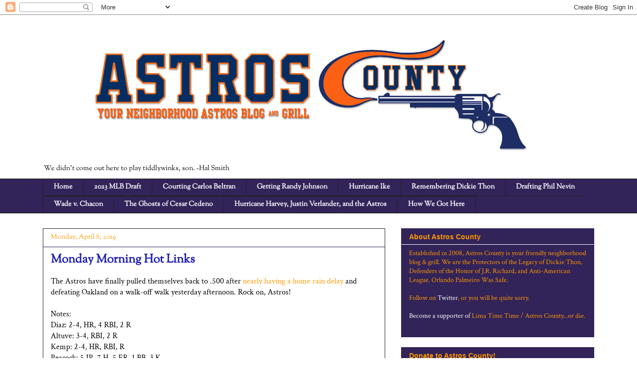

--- FILE ---
content_type: text/html; charset=UTF-8
request_url: http://www.astroscounty.com/2019/04/monday-morning-hot-links_8.html
body_size: 19840
content:
<!DOCTYPE html>
<html class='v2' dir='ltr' lang='en'>
<head>
<link href='https://www.blogger.com/static/v1/widgets/335934321-css_bundle_v2.css' rel='stylesheet' type='text/css'/>
<meta content='width=1100' name='viewport'/>
<meta content='text/html; charset=UTF-8' http-equiv='Content-Type'/>
<meta content='blogger' name='generator'/>
<link href='http://www.astroscounty.com/favicon.ico' rel='icon' type='image/x-icon'/>
<link href='http://www.astroscounty.com/2019/04/monday-morning-hot-links_8.html' rel='canonical'/>
<link rel="alternate" type="application/atom+xml" title="Astros County: Your Neighborhood Astros Blog &amp; Grill - Atom" href="http://www.astroscounty.com/feeds/posts/default" />
<link rel="alternate" type="application/rss+xml" title="Astros County: Your Neighborhood Astros Blog &amp; Grill - RSS" href="http://www.astroscounty.com/feeds/posts/default?alt=rss" />
<link rel="service.post" type="application/atom+xml" title="Astros County: Your Neighborhood Astros Blog &amp; Grill - Atom" href="https://www.blogger.com/feeds/1430771998906051923/posts/default" />

<link rel="alternate" type="application/atom+xml" title="Astros County: Your Neighborhood Astros Blog &amp; Grill - Atom" href="http://www.astroscounty.com/feeds/7371955375449727627/comments/default" />
<!--Can't find substitution for tag [blog.ieCssRetrofitLinks]-->
<meta content='http://www.astroscounty.com/2019/04/monday-morning-hot-links_8.html' property='og:url'/>
<meta content='Monday Morning Hot Links' property='og:title'/>
<meta content='The Astros have finally pulled themselves back to .500 after nearly having a home rain delay  and defeating Oakland on a walk-off walk yeste...' property='og:description'/>
<title>Astros County: Your Neighborhood Astros Blog &amp; Grill: Monday Morning Hot Links</title>
<style type='text/css'>@font-face{font-family:'Crimson Text';font-style:normal;font-weight:400;font-display:swap;src:url(//fonts.gstatic.com/s/crimsontext/v19/wlp2gwHKFkZgtmSR3NB0oRJfbwhW.ttf)format('truetype');}@font-face{font-family:'Sorts Mill Goudy';font-style:normal;font-weight:400;font-display:swap;src:url(//fonts.gstatic.com/s/sortsmillgoudy/v16/Qw3GZR9MED_6PSuS_50nEaVrfzgEbHoEig.ttf)format('truetype');}@font-face{font-family:'Tinos';font-style:normal;font-weight:700;font-display:swap;src:url(//fonts.gstatic.com/s/tinos/v25/buE1poGnedXvwj1AW3Fu0Co.ttf)format('truetype');}</style>
<style id='page-skin-1' type='text/css'><!--
/*
-----------------------------------------------
Blogger Template Style
Name:     Awesome Inc.
Designer: Tina Chen
URL:      tinachen.org
----------------------------------------------- */
/* Content
----------------------------------------------- */
body {
font: normal normal 16px Crimson Text;
color: #000000;
background: #ffffff none no-repeat scroll center center;
}
html body .content-outer {
min-width: 0;
max-width: 100%;
width: 100%;
}
a:link {
text-decoration: none;
color: #ff9900;
}
a:visited {
text-decoration: none;
color: #ff9900;
}
a:hover {
text-decoration: underline;
color: #ff9900;
}
.body-fauxcolumn-outer .cap-top {
position: absolute;
z-index: 1;
height: 276px;
width: 100%;
background: transparent none repeat-x scroll top left;
_background-image: none;
}
/* Columns
----------------------------------------------- */
.content-inner {
padding: 0;
}
.header-inner .section {
margin: 0 16px;
}
.tabs-inner .section {
margin: 0 16px;
}
.main-inner {
padding-top: 30px;
}
.main-inner .column-center-inner,
.main-inner .column-left-inner,
.main-inner .column-right-inner {
padding: 0 5px;
}
*+html body .main-inner .column-center-inner {
margin-top: -30px;
}
#layout .main-inner .column-center-inner {
margin-top: 0;
}
/* Header
----------------------------------------------- */
.header-outer {
margin: 0 0 0 0;
background: transparent none repeat scroll 0 0;
}
.Header h1 {
font: normal bold 32px Tinos;
color: #000000;
text-shadow: 0 0 -1px #000000;
}
.Header h1 a {
color: #000000;
}
.Header .description {
font: normal normal 14px Sorts Mill Goudy;
color: #000000;
}
.header-inner .Header .titlewrapper,
.header-inner .Header .descriptionwrapper {
padding-left: 0;
padding-right: 0;
margin-bottom: 0;
}
.header-inner .Header .titlewrapper {
padding-top: 22px;
}
/* Tabs
----------------------------------------------- */
.tabs-outer {
overflow: hidden;
position: relative;
background: #322359 none repeat scroll 0 0;
}
#layout .tabs-outer {
overflow: visible;
}
.tabs-cap-top, .tabs-cap-bottom {
position: absolute;
width: 100%;
border-top: 1px solid #222222;
}
.tabs-cap-bottom {
bottom: 0;
}
.tabs-inner .widget li a {
display: inline-block;
margin: 0;
padding: .6em 1.5em;
font: normal bold 14px Sorts Mill Goudy;
color: #ffffff;
border-top: 1px solid #222222;
border-bottom: 1px solid #222222;
border-left: 1px solid #222222;
height: 16px;
line-height: 16px;
}
.tabs-inner .widget li:last-child a {
border-right: 1px solid #222222;
}
.tabs-inner .widget li.selected a, .tabs-inner .widget li a:hover {
background: #444444 none repeat-x scroll 0 -100px;
color: #ffffff;
}
/* Headings
----------------------------------------------- */
h2 {
font: normal bold 14px Arial, Tahoma, Helvetica, FreeSans, sans-serif;
color: #ff9900;
}
/* Widgets
----------------------------------------------- */
.main-inner .section {
margin: 0 27px;
padding: 0;
}
.main-inner .column-left-outer,
.main-inner .column-right-outer {
margin-top: 0;
}
#layout .main-inner .column-left-outer,
#layout .main-inner .column-right-outer {
margin-top: 0;
}
.main-inner .column-left-inner,
.main-inner .column-right-inner {
background: transparent none repeat 0 0;
-moz-box-shadow: 0 0 0 rgba(0, 0, 0, .2);
-webkit-box-shadow: 0 0 0 rgba(0, 0, 0, .2);
-goog-ms-box-shadow: 0 0 0 rgba(0, 0, 0, .2);
box-shadow: 0 0 0 rgba(0, 0, 0, .2);
-moz-border-radius: 0;
-webkit-border-radius: 0;
-goog-ms-border-radius: 0;
border-radius: 0;
}
#layout .main-inner .column-left-inner,
#layout .main-inner .column-right-inner {
margin-top: 0;
}
.sidebar .widget {
font: normal normal 14px Crimson Text;
color: #ff9900;
}
.sidebar .widget a:link {
color: #ffffff;
}
.sidebar .widget a:visited {
color: #ff9900;
}
.sidebar .widget a:hover {
color: #cccccc;
}
.sidebar .widget h2 {
text-shadow: 0 0 -1px #000000;
}
.main-inner .widget {
background-color: #322359;
border: 1px solid #322359;
padding: 0 15px 15px;
margin: 20px -16px;
-moz-box-shadow: 0 0 0 rgba(0, 0, 0, .2);
-webkit-box-shadow: 0 0 0 rgba(0, 0, 0, .2);
-goog-ms-box-shadow: 0 0 0 rgba(0, 0, 0, .2);
box-shadow: 0 0 0 rgba(0, 0, 0, .2);
-moz-border-radius: 0;
-webkit-border-radius: 0;
-goog-ms-border-radius: 0;
border-radius: 0;
}
.main-inner .widget h2 {
margin: 0 -15px;
padding: .6em 15px .5em;
border-bottom: 1px solid #ffffff;
}
.footer-inner .widget h2 {
padding: 0 0 .4em;
border-bottom: 1px solid #ffffff;
}
.main-inner .widget h2 + div, .footer-inner .widget h2 + div {
border-top: 1px solid #322359;
padding-top: 8px;
}
.main-inner .widget .widget-content {
margin: 0 -15px;
padding: 7px 15px 0;
}
.main-inner .widget ul, .main-inner .widget #ArchiveList ul.flat {
margin: -8px -15px 0;
padding: 0;
list-style: none;
}
.main-inner .widget #ArchiveList {
margin: -8px 0 0;
}
.main-inner .widget ul li, .main-inner .widget #ArchiveList ul.flat li {
padding: .5em 15px;
text-indent: 0;
color: #ff9900;
border-top: 1px solid #322359;
border-bottom: 1px solid #ffffff;
}
.main-inner .widget #ArchiveList ul li {
padding-top: .25em;
padding-bottom: .25em;
}
.main-inner .widget ul li:first-child, .main-inner .widget #ArchiveList ul.flat li:first-child {
border-top: none;
}
.main-inner .widget ul li:last-child, .main-inner .widget #ArchiveList ul.flat li:last-child {
border-bottom: none;
}
.post-body {
position: relative;
}
.main-inner .widget .post-body ul {
padding: 0 2.5em;
margin: .5em 0;
list-style: disc;
}
.main-inner .widget .post-body ul li {
padding: 0.25em 0;
margin-bottom: .25em;
color: #000000;
border: none;
}
.footer-inner .widget ul {
padding: 0;
list-style: none;
}
.widget .zippy {
color: #ff9900;
}
/* Posts
----------------------------------------------- */
body .main-inner .Blog {
padding: 0;
margin-bottom: 1em;
background-color: transparent;
border: none;
-moz-box-shadow: 0 0 0 rgba(0, 0, 0, 0);
-webkit-box-shadow: 0 0 0 rgba(0, 0, 0, 0);
-goog-ms-box-shadow: 0 0 0 rgba(0, 0, 0, 0);
box-shadow: 0 0 0 rgba(0, 0, 0, 0);
}
.main-inner .section:last-child .Blog:last-child {
padding: 0;
margin-bottom: 1em;
}
.main-inner .widget h2.date-header {
margin: 0 -15px 1px;
padding: 0 0 0 0;
font: normal normal 14px Sorts Mill Goudy;
color: #ff9900;
background: transparent none no-repeat scroll top left;
border-top: 0 solid #ff9900;
border-bottom: 1px solid #ffffff;
-moz-border-radius-topleft: 0;
-moz-border-radius-topright: 0;
-webkit-border-top-left-radius: 0;
-webkit-border-top-right-radius: 0;
border-top-left-radius: 0;
border-top-right-radius: 0;
position: static;
bottom: 100%;
right: 15px;
text-shadow: 0 0 -1px #000000;
}
.main-inner .widget h2.date-header span {
font: normal normal 14px Sorts Mill Goudy;
display: block;
padding: .5em 15px;
border-left: 0 solid #ff9900;
border-right: 0 solid #ff9900;
}
.date-outer {
position: relative;
margin: 30px 0 20px;
padding: 0 15px;
background-color: #ffffff;
border: 1px solid #222222;
-moz-box-shadow: 0 0 0 rgba(0, 0, 0, .2);
-webkit-box-shadow: 0 0 0 rgba(0, 0, 0, .2);
-goog-ms-box-shadow: 0 0 0 rgba(0, 0, 0, .2);
box-shadow: 0 0 0 rgba(0, 0, 0, .2);
-moz-border-radius: 0;
-webkit-border-radius: 0;
-goog-ms-border-radius: 0;
border-radius: 0;
}
.date-outer:first-child {
margin-top: 0;
}
.date-outer:last-child {
margin-bottom: 20px;
-moz-border-radius-bottomleft: 0;
-moz-border-radius-bottomright: 0;
-webkit-border-bottom-left-radius: 0;
-webkit-border-bottom-right-radius: 0;
-goog-ms-border-bottom-left-radius: 0;
-goog-ms-border-bottom-right-radius: 0;
border-bottom-left-radius: 0;
border-bottom-right-radius: 0;
}
.date-posts {
margin: 0 -15px;
padding: 0 15px;
clear: both;
}
.post-outer, .inline-ad {
border-top: 1px solid #222222;
margin: 0 -15px;
padding: 15px 15px;
}
.post-outer {
padding-bottom: 10px;
}
.post-outer:first-child {
padding-top: 0;
border-top: none;
}
.post-outer:last-child, .inline-ad:last-child {
border-bottom: none;
}
.post-body {
position: relative;
}
.post-body img {
padding: 8px;
background: #222222;
border: 1px solid transparent;
-moz-box-shadow: 0 0 0 rgba(0, 0, 0, .2);
-webkit-box-shadow: 0 0 0 rgba(0, 0, 0, .2);
box-shadow: 0 0 0 rgba(0, 0, 0, .2);
-moz-border-radius: 0;
-webkit-border-radius: 0;
border-radius: 0;
}
h3.post-title, h4 {
font: normal bold 24px Sorts Mill Goudy;
color: #1e1eb4;
}
h3.post-title a {
font: normal bold 24px Sorts Mill Goudy;
color: #1e1eb4;
}
h3.post-title a:hover {
color: #ff9900;
text-decoration: underline;
}
.post-header {
margin: 0 0 1em;
}
.post-body {
line-height: 1.4;
}
.post-outer h2 {
color: #000000;
}
.post-footer {
margin: 1.5em 0 0;
}
#blog-pager {
padding: 15px;
font-size: 120%;
background-color: #ffffff;
border: 1px solid #322359;
-moz-box-shadow: 0 0 0 rgba(0, 0, 0, .2);
-webkit-box-shadow: 0 0 0 rgba(0, 0, 0, .2);
-goog-ms-box-shadow: 0 0 0 rgba(0, 0, 0, .2);
box-shadow: 0 0 0 rgba(0, 0, 0, .2);
-moz-border-radius: 0;
-webkit-border-radius: 0;
-goog-ms-border-radius: 0;
border-radius: 0;
-moz-border-radius-topleft: 0;
-moz-border-radius-topright: 0;
-webkit-border-top-left-radius: 0;
-webkit-border-top-right-radius: 0;
-goog-ms-border-top-left-radius: 0;
-goog-ms-border-top-right-radius: 0;
border-top-left-radius: 0;
border-top-right-radius-topright: 0;
margin-top: 1em;
}
.blog-feeds, .post-feeds {
margin: 1em 0;
text-align: center;
color: #000000;
}
.blog-feeds a, .post-feeds a {
color: #ff9900;
}
.blog-feeds a:visited, .post-feeds a:visited {
color: #444444;
}
.blog-feeds a:hover, .post-feeds a:hover {
color: #cccccc;
}
.post-outer .comments {
margin-top: 2em;
}
/* Comments
----------------------------------------------- */
.comments .comments-content .icon.blog-author {
background-repeat: no-repeat;
background-image: url([data-uri]);
}
.comments .comments-content .loadmore a {
border-top: 1px solid #222222;
border-bottom: 1px solid #222222;
}
.comments .continue {
border-top: 2px solid #222222;
}
/* Footer
----------------------------------------------- */
.footer-outer {
margin: -0 0 -1px;
padding: 0 0 0;
color: #000000;
overflow: hidden;
}
.footer-fauxborder-left {
border-top: 1px solid #322359;
background: #1e1eb4 none repeat scroll 0 0;
-moz-box-shadow: 0 0 0 rgba(0, 0, 0, .2);
-webkit-box-shadow: 0 0 0 rgba(0, 0, 0, .2);
-goog-ms-box-shadow: 0 0 0 rgba(0, 0, 0, .2);
box-shadow: 0 0 0 rgba(0, 0, 0, .2);
margin: 0 -0;
}
/* Mobile
----------------------------------------------- */
body.mobile {
background-size: auto;
}
.mobile .body-fauxcolumn-outer {
background: transparent none repeat scroll top left;
}
*+html body.mobile .main-inner .column-center-inner {
margin-top: 0;
}
.mobile .main-inner .widget {
padding: 0 0 15px;
}
.mobile .main-inner .widget h2 + div,
.mobile .footer-inner .widget h2 + div {
border-top: none;
padding-top: 0;
}
.mobile .footer-inner .widget h2 {
padding: 0.5em 0;
border-bottom: none;
}
.mobile .main-inner .widget .widget-content {
margin: 0;
padding: 7px 0 0;
}
.mobile .main-inner .widget ul,
.mobile .main-inner .widget #ArchiveList ul.flat {
margin: 0 -15px 0;
}
.mobile .main-inner .widget h2.date-header {
right: 0;
}
.mobile .date-header span {
padding: 0.4em 0;
}
.mobile .date-outer:first-child {
margin-bottom: 0;
border: 1px solid #222222;
-moz-border-radius-topleft: 0;
-moz-border-radius-topright: 0;
-webkit-border-top-left-radius: 0;
-webkit-border-top-right-radius: 0;
-goog-ms-border-top-left-radius: 0;
-goog-ms-border-top-right-radius: 0;
border-top-left-radius: 0;
border-top-right-radius: 0;
}
.mobile .date-outer {
border-color: #222222;
border-width: 0 1px 1px;
}
.mobile .date-outer:last-child {
margin-bottom: 0;
}
.mobile .main-inner {
padding: 0;
}
.mobile .header-inner .section {
margin: 0;
}
.mobile .post-outer, .mobile .inline-ad {
padding: 5px 0;
}
.mobile .tabs-inner .section {
margin: 0 10px;
}
.mobile .main-inner .widget h2 {
margin: 0;
padding: 0;
}
.mobile .main-inner .widget h2.date-header span {
padding: 0;
}
.mobile .main-inner .widget .widget-content {
margin: 0;
padding: 7px 0 0;
}
.mobile #blog-pager {
border: 1px solid transparent;
background: #1e1eb4 none repeat scroll 0 0;
}
.mobile .main-inner .column-left-inner,
.mobile .main-inner .column-right-inner {
background: transparent none repeat 0 0;
-moz-box-shadow: none;
-webkit-box-shadow: none;
-goog-ms-box-shadow: none;
box-shadow: none;
}
.mobile .date-posts {
margin: 0;
padding: 0;
}
.mobile .footer-fauxborder-left {
margin: 0;
border-top: inherit;
}
.mobile .main-inner .section:last-child .Blog:last-child {
margin-bottom: 0;
}
.mobile-index-contents {
color: #000000;
}
.mobile .mobile-link-button {
background: #ff9900 none repeat scroll 0 0;
}
.mobile-link-button a:link, .mobile-link-button a:visited {
color: #ffffff;
}
.mobile .tabs-inner .PageList .widget-content {
background: transparent;
border-top: 1px solid;
border-color: #222222;
color: #ffffff;
}
.mobile .tabs-inner .PageList .widget-content .pagelist-arrow {
border-left: 1px solid #222222;
}

--></style>
<style id='template-skin-1' type='text/css'><!--
body {
min-width: 1140px;
}
.content-outer, .content-fauxcolumn-outer, .region-inner {
min-width: 1140px;
max-width: 1140px;
_width: 1140px;
}
.main-inner .columns {
padding-left: 0px;
padding-right: 420px;
}
.main-inner .fauxcolumn-center-outer {
left: 0px;
right: 420px;
/* IE6 does not respect left and right together */
_width: expression(this.parentNode.offsetWidth -
parseInt("0px") -
parseInt("420px") + 'px');
}
.main-inner .fauxcolumn-left-outer {
width: 0px;
}
.main-inner .fauxcolumn-right-outer {
width: 420px;
}
.main-inner .column-left-outer {
width: 0px;
right: 100%;
margin-left: -0px;
}
.main-inner .column-right-outer {
width: 420px;
margin-right: -420px;
}
#layout {
min-width: 0;
}
#layout .content-outer {
min-width: 0;
width: 800px;
}
#layout .region-inner {
min-width: 0;
width: auto;
}
body#layout div.add_widget {
padding: 8px;
}
body#layout div.add_widget a {
margin-left: 32px;
}
--></style>
<script type='text/javascript'>
        (function(i,s,o,g,r,a,m){i['GoogleAnalyticsObject']=r;i[r]=i[r]||function(){
        (i[r].q=i[r].q||[]).push(arguments)},i[r].l=1*new Date();a=s.createElement(o),
        m=s.getElementsByTagName(o)[0];a.async=1;a.src=g;m.parentNode.insertBefore(a,m)
        })(window,document,'script','https://www.google-analytics.com/analytics.js','ga');
        ga('create', 'UA-50017033-1', 'auto', 'blogger');
        ga('blogger.send', 'pageview');
      </script>
<link href='https://www.blogger.com/dyn-css/authorization.css?targetBlogID=1430771998906051923&amp;zx=58e5f866-7cf9-4352-b621-3f39eeedaa54' media='none' onload='if(media!=&#39;all&#39;)media=&#39;all&#39;' rel='stylesheet'/><noscript><link href='https://www.blogger.com/dyn-css/authorization.css?targetBlogID=1430771998906051923&amp;zx=58e5f866-7cf9-4352-b621-3f39eeedaa54' rel='stylesheet'/></noscript>
<meta name='google-adsense-platform-account' content='ca-host-pub-1556223355139109'/>
<meta name='google-adsense-platform-domain' content='blogspot.com'/>

<!-- data-ad-client=ca-pub-4450892302876382 -->

</head>
<body class='loading variant-dark'>
<div class='navbar section' id='navbar' name='Navbar'><div class='widget Navbar' data-version='1' id='Navbar1'><script type="text/javascript">
    function setAttributeOnload(object, attribute, val) {
      if(window.addEventListener) {
        window.addEventListener('load',
          function(){ object[attribute] = val; }, false);
      } else {
        window.attachEvent('onload', function(){ object[attribute] = val; });
      }
    }
  </script>
<div id="navbar-iframe-container"></div>
<script type="text/javascript" src="https://apis.google.com/js/platform.js"></script>
<script type="text/javascript">
      gapi.load("gapi.iframes:gapi.iframes.style.bubble", function() {
        if (gapi.iframes && gapi.iframes.getContext) {
          gapi.iframes.getContext().openChild({
              url: 'https://www.blogger.com/navbar/1430771998906051923?po\x3d7371955375449727627\x26origin\x3dhttp://www.astroscounty.com',
              where: document.getElementById("navbar-iframe-container"),
              id: "navbar-iframe"
          });
        }
      });
    </script><script type="text/javascript">
(function() {
var script = document.createElement('script');
script.type = 'text/javascript';
script.src = '//pagead2.googlesyndication.com/pagead/js/google_top_exp.js';
var head = document.getElementsByTagName('head')[0];
if (head) {
head.appendChild(script);
}})();
</script>
</div></div>
<div class='body-fauxcolumns'>
<div class='fauxcolumn-outer body-fauxcolumn-outer'>
<div class='cap-top'>
<div class='cap-left'></div>
<div class='cap-right'></div>
</div>
<div class='fauxborder-left'>
<div class='fauxborder-right'></div>
<div class='fauxcolumn-inner'>
</div>
</div>
<div class='cap-bottom'>
<div class='cap-left'></div>
<div class='cap-right'></div>
</div>
</div>
</div>
<div class='content'>
<div class='content-fauxcolumns'>
<div class='fauxcolumn-outer content-fauxcolumn-outer'>
<div class='cap-top'>
<div class='cap-left'></div>
<div class='cap-right'></div>
</div>
<div class='fauxborder-left'>
<div class='fauxborder-right'></div>
<div class='fauxcolumn-inner'>
</div>
</div>
<div class='cap-bottom'>
<div class='cap-left'></div>
<div class='cap-right'></div>
</div>
</div>
</div>
<div class='content-outer'>
<div class='content-cap-top cap-top'>
<div class='cap-left'></div>
<div class='cap-right'></div>
</div>
<div class='fauxborder-left content-fauxborder-left'>
<div class='fauxborder-right content-fauxborder-right'></div>
<div class='content-inner'>
<header>
<div class='header-outer'>
<div class='header-cap-top cap-top'>
<div class='cap-left'></div>
<div class='cap-right'></div>
</div>
<div class='fauxborder-left header-fauxborder-left'>
<div class='fauxborder-right header-fauxborder-right'></div>
<div class='region-inner header-inner'>
<div class='header section' id='header' name='Header'><div class='widget Header' data-version='1' id='Header1'>
<div id='header-inner'>
<a href='http://www.astroscounty.com/' style='display: block'>
<img alt='Astros County: Your Neighborhood Astros Blog &amp; Grill' height='292px; ' id='Header1_headerimg' src='https://blogger.googleusercontent.com/img/b/R29vZ2xl/AVvXsEgY6nHUtRacWHWFX6Cc0C6c2xza-niEZd8VBY20TubyzgMqNa88AN7JeTA9DROG0nXoEVArA7mGt4M2F6h2Kx2KrTKjpdxilsYq5lVSNaQXWk4DA2pI7CvDG3Lhz3FzeGfRrY5CzMBdvP9p/s1600/astroscounty.jpg' style='display: block' width='1080px; '/>
</a>
<div class='descriptionwrapper'>
<p class='description'><span>We didn't come out here to play tiddlywinks, son.
-Hal Smith<br>
</span></p>
</div>
</div>
</div></div>
</div>
</div>
<div class='header-cap-bottom cap-bottom'>
<div class='cap-left'></div>
<div class='cap-right'></div>
</div>
</div>
</header>
<div class='tabs-outer'>
<div class='tabs-cap-top cap-top'>
<div class='cap-left'></div>
<div class='cap-right'></div>
</div>
<div class='fauxborder-left tabs-fauxborder-left'>
<div class='fauxborder-right tabs-fauxborder-right'></div>
<div class='region-inner tabs-inner'>
<div class='tabs section' id='crosscol' name='Cross-Column'><div class='widget PageList' data-version='1' id='PageList1'>
<h2>Long-Reads</h2>
<div class='widget-content'>
<ul>
<li>
<a href='http://www.astroscounty.com/'>Home</a>
</li>
<li>
<a href='http://www.astroscounty.com/p/2023-mlb-draft.html'>2023 MLB Draft</a>
</li>
<li>
<a href='http://www.astroscounty.com/p/courting-carlos-beltran.html'>Courting Carlos Beltran</a>
</li>
<li>
<a href='http://www.astroscounty.com/p/15-years-ago-randy-johnson-trade.html'>Getting Randy Johnson</a>
</li>
<li>
<a href='http://www.astroscounty.com/p/hurricane-ike-retrospective.html'>Hurricane Ike</a>
</li>
<li>
<a href='http://www.astroscounty.com/p/blog-page.html'>Remembering Dickie Thon</a>
</li>
<li>
<a href='http://www.astroscounty.com/p/drafting-phil-nevin-astros-and-1992.html'>Drafting Phil Nevin</a>
</li>
<li>
<a href='http://www.astroscounty.com/p/ed-wade-v-shawn-chacon.html'>Wade v. Chacon</a>
</li>
<li>
<a href='http://www.astroscounty.com/p/the.html'>The Ghosts of Cesar Cedeno</a>
</li>
<li>
<a href='http://www.astroscounty.com/p/hurricane-harvey-and-astros.html'>Hurricane Harvey, Justin Verlander, and the Astros</a>
</li>
<li>
<a href='http://www.astroscounty.com/p/sign-stealing-astros-timeline.html'>How We Got Here</a>
</li>
</ul>
<div class='clear'></div>
</div>
</div></div>
<div class='tabs no-items section' id='crosscol-overflow' name='Cross-Column 2'></div>
</div>
</div>
<div class='tabs-cap-bottom cap-bottom'>
<div class='cap-left'></div>
<div class='cap-right'></div>
</div>
</div>
<div class='main-outer'>
<div class='main-cap-top cap-top'>
<div class='cap-left'></div>
<div class='cap-right'></div>
</div>
<div class='fauxborder-left main-fauxborder-left'>
<div class='fauxborder-right main-fauxborder-right'></div>
<div class='region-inner main-inner'>
<div class='columns fauxcolumns'>
<div class='fauxcolumn-outer fauxcolumn-center-outer'>
<div class='cap-top'>
<div class='cap-left'></div>
<div class='cap-right'></div>
</div>
<div class='fauxborder-left'>
<div class='fauxborder-right'></div>
<div class='fauxcolumn-inner'>
</div>
</div>
<div class='cap-bottom'>
<div class='cap-left'></div>
<div class='cap-right'></div>
</div>
</div>
<div class='fauxcolumn-outer fauxcolumn-left-outer'>
<div class='cap-top'>
<div class='cap-left'></div>
<div class='cap-right'></div>
</div>
<div class='fauxborder-left'>
<div class='fauxborder-right'></div>
<div class='fauxcolumn-inner'>
</div>
</div>
<div class='cap-bottom'>
<div class='cap-left'></div>
<div class='cap-right'></div>
</div>
</div>
<div class='fauxcolumn-outer fauxcolumn-right-outer'>
<div class='cap-top'>
<div class='cap-left'></div>
<div class='cap-right'></div>
</div>
<div class='fauxborder-left'>
<div class='fauxborder-right'></div>
<div class='fauxcolumn-inner'>
</div>
</div>
<div class='cap-bottom'>
<div class='cap-left'></div>
<div class='cap-right'></div>
</div>
</div>
<!-- corrects IE6 width calculation -->
<div class='columns-inner'>
<div class='column-center-outer'>
<div class='column-center-inner'>
<div class='main section' id='main' name='Main'><div class='widget Blog' data-version='1' id='Blog1'>
<div class='blog-posts hfeed'>

          <div class="date-outer">
        
<h2 class='date-header'><span>Monday, April 8, 2019</span></h2>

          <div class="date-posts">
        
<div class='post-outer'>
<div class='post hentry uncustomized-post-template' itemprop='blogPost' itemscope='itemscope' itemtype='http://schema.org/BlogPosting'>
<meta content='1430771998906051923' itemprop='blogId'/>
<meta content='7371955375449727627' itemprop='postId'/>
<a name='7371955375449727627'></a>
<h3 class='post-title entry-title' itemprop='name'>
Monday Morning Hot Links
</h3>
<div class='post-header'>
<div class='post-header-line-1'></div>
</div>
<div class='post-body entry-content' id='post-body-7371955375449727627' itemprop='description articleBody'>
The Astros have finally pulled themselves back to .500 after <a href="https://twitter.com/JuliaMorales/status/1114947512601722880" target="_blank">nearly having a home rain delay</a> and defeating Oakland on a walk-off walk yesterday afternoon. Rock on, Astros!<br />
<br />
Notes:<br />
Diaz: 2-4, HR, 4 RBI, 2 R<br />
Altuve: 3-4, RBI, 2 R<br />
Kemp: 2-4, HR, RBI, R<br />
Peacock: 5 IP, 7 H, 5 ER, 1 BB, 3 K<br />
<br />
<a href="https://www.mlb.com/news/astros-top-a-s-on-walk-off-walk" target="_blank">Wrap:</a><br />
<a href="https://www.mlb.com/gameday/athletics-vs-astros/2019/04/07/565608#game_state=final,lock_state=final,game_tab=box,game=565608" target="_blank">Full Box:</a><br />
<br />
A.J. Hinch: "<a href="https://twitter.com/brianmctaggart/status/1115012302733025293" target="_blank">we don't really know how to celebrate a walk-off walk.</a>"<br />
<br />
Chandler Rome has the takeaways from the entire series <a href="https://www.houstonchronicle.com/sports/texas-sports-nation/astros/article/Astros-insider-Takeaways-from-series-vs-13748841.php" target="_blank">here</a>.<br />
<br />
Yordan Alvarez hit <a href="https://www.milb.com/round-rock/news/express-yordan-alvarez-plays-hero-again-in-9-6-extra-inning-win/c-306032758" target="_blank">4 home runs in 24 hours</a>.<br />
<br />
Joe Smith is still <a href="https://twitter.com/jakemkaplan/status/1114907780429692928" target="_blank">a couple weeks away</a> from throwing off a mound.<br />
<br />
Astros County's own Brian Arbour wrote about the <a href="http://www.astroscounty.com/2019/04/in-starters-vs-bench-debate-aj-hinch.html#links" target="_blank">Astros' bench management</a> and the factors that lead to the playing time crunch.<br />
<br />
Astros County's own @AstrosCounty <a href="https://soundcloud.com/astros-county/ep-92-episode-92-is-the-new-episode-91" target="_blank">dropped a new Lima Time Time</a> with McLellan.<br />
<br />
The Crawfish Boxes have your <a href="https://www.crawfishboxes.com/2019/4/8/18299738/2019-series-preview-4-new-york-yankees-houston-astros" target="_blank">Astros-Yankees series preview</a> ready for consumption.<br />
<br />
Jake Kaplan talks <a href="https://theathletic.com/910517/2019/04/07/at-bats-at-premium-for-houston-astros-bench-players/" target="_blank">bench depth, Peacock, and new plays</a> ($).<br />
<br />
A family travelling to the Astros game got stuck in traffic, <a href="https://abc13.com/sports/astros-fans-leave-car-behind-on-hwy59-and-walk-to-game/5237903/" target="_blank">so they walked the rest of the way.&nbsp;</a><br />
<br />
How did broadcasts measure ratings for their radio programs in the 1930s? Behold, <a href="https://paleofuture.gizmodo.com/the-weird-machine-that-measured-radio-audiences-in-the-1633851253" target="_blank">the Audimeter.&nbsp;</a><br />
<br />
<u><i><b>On This Day in Baseball History</b></i></u><br />
<br />
In 1963, <a href="https://www.cincinnati.com/story/sports/2015/04/08/video-pete-rose-remembers-his-major-league-debut-with-reds-52-years-ago-today/25458417/" target="_blank">Pete Rose played his first career baseball game</a>.<br />
<br />
In 1966, <a href="https://www.chron.com/news/houston-texas/houston/article/50-years-ago-this-week-the-world-was-introduced-8386407.php" target="_blank">the Astros and Dodgers play the first baseball game on synthetic grass.</a><br />
<br />
In 1974, <a href="https://www.youtube.com/watch?v=QjqYThEVoSQ" target="_blank">Hank Aaron became baseball's all-time home run leader, hitting his 715th home run on Opening Day in Cincinnati.&nbsp;</a><br />
<br />
In 1975, <a href="https://www.youtube.com/watch?v=F6eFZg-lsO4" target="_blank">Frank Robinson became the first black manager in MLB history to manage a game. He was a player-manager at the time, and he also hit a home run in his first AB as a DH.</a><br />
<br />
In 1994, <a href="https://www.youtube.com/watch?v=MUrvX5Qgu_s" target="_blank">Kent Mercker threw a no hitter for the Braves against the Dodgers.</a><br />
<br />
In 2013, <a href="https://www.youtube.com/watch?v=MUrvX5Qgu_s" target="_blank">Joe Nathan was gifted his 300th save.</a><br />
<br />
In 2017, <a href="https://www.indystar.com/story/sports/high-school/2017/04/08/roncallis-hansen-makes-high-school-baseball-history/100217968/" target="_blank">Tommy Hansen became the first high school baseball player ever to hit three consecutive grand slams in one game for Roncalli High School, which is roughly 5 minutes away from my home. So, you know, that's pretty cool.</a><br />
<br />
<br />
<div style='clear: both;'></div>
</div>
<div class='post-footer'>
<div class='post-footer-line post-footer-line-1'>
<span class='post-author vcard'>
Posted by
<span class='fn' itemprop='author' itemscope='itemscope' itemtype='http://schema.org/Person'>
<meta content='https://www.blogger.com/profile/08050094859172121853' itemprop='url'/>
<a class='g-profile' href='https://www.blogger.com/profile/08050094859172121853' rel='author' title='author profile'>
<span itemprop='name'>Flick Nickem</span>
</a>
</span>
</span>
<span class='post-timestamp'>
</span>
<span class='post-comment-link'>
</span>
<span class='post-icons'>
<span class='item-action'>
<a href='https://www.blogger.com/email-post/1430771998906051923/7371955375449727627' title='Email Post'>
<img alt='' class='icon-action' height='13' src='https://resources.blogblog.com/img/icon18_email.gif' width='18'/>
</a>
</span>
<span class='item-control blog-admin pid-1448134029'>
<a href='https://www.blogger.com/post-edit.g?blogID=1430771998906051923&postID=7371955375449727627&from=pencil' title='Edit Post'>
<img alt='' class='icon-action' height='18' src='https://resources.blogblog.com/img/icon18_edit_allbkg.gif' width='18'/>
</a>
</span>
</span>
<div class='post-share-buttons goog-inline-block'>
<a class='goog-inline-block share-button sb-email' href='https://www.blogger.com/share-post.g?blogID=1430771998906051923&postID=7371955375449727627&target=email' target='_blank' title='Email This'><span class='share-button-link-text'>Email This</span></a><a class='goog-inline-block share-button sb-blog' href='https://www.blogger.com/share-post.g?blogID=1430771998906051923&postID=7371955375449727627&target=blog' onclick='window.open(this.href, "_blank", "height=270,width=475"); return false;' target='_blank' title='BlogThis!'><span class='share-button-link-text'>BlogThis!</span></a><a class='goog-inline-block share-button sb-twitter' href='https://www.blogger.com/share-post.g?blogID=1430771998906051923&postID=7371955375449727627&target=twitter' target='_blank' title='Share to X'><span class='share-button-link-text'>Share to X</span></a><a class='goog-inline-block share-button sb-facebook' href='https://www.blogger.com/share-post.g?blogID=1430771998906051923&postID=7371955375449727627&target=facebook' onclick='window.open(this.href, "_blank", "height=430,width=640"); return false;' target='_blank' title='Share to Facebook'><span class='share-button-link-text'>Share to Facebook</span></a><a class='goog-inline-block share-button sb-pinterest' href='https://www.blogger.com/share-post.g?blogID=1430771998906051923&postID=7371955375449727627&target=pinterest' target='_blank' title='Share to Pinterest'><span class='share-button-link-text'>Share to Pinterest</span></a>
</div>
</div>
<div class='post-footer-line post-footer-line-2'>
<span class='post-labels'>
Labels:
<a href='http://www.astroscounty.com/search/label/A.J.%20Hinch' rel='tag'>A.J. Hinch</a>,
<a href='http://www.astroscounty.com/search/label/Aledmys%20Diaz' rel='tag'>Aledmys Diaz</a>,
<a href='http://www.astroscounty.com/search/label/Brad%20Peacock' rel='tag'>Brad Peacock</a>,
<a href='http://www.astroscounty.com/search/label/Joe%20Smith' rel='tag'>Joe Smith</a>,
<a href='http://www.astroscounty.com/search/label/Jose%20Altuve' rel='tag'>Jose Altuve</a>,
<a href='http://www.astroscounty.com/search/label/Tony%20Kemp' rel='tag'>Tony Kemp</a>,
<a href='http://www.astroscounty.com/search/label/Yordan%20Alvarez' rel='tag'>Yordan Alvarez</a>
</span>
</div>
<div class='post-footer-line post-footer-line-3'>
<span class='post-location'>
</span>
</div>
</div>
</div>
<div class='comments' id='comments'>
<a name='comments'></a>
</div>
</div>

        </div></div>
      
</div>
<div class='blog-pager' id='blog-pager'>
<span id='blog-pager-newer-link'>
<a class='blog-pager-newer-link' href='http://www.astroscounty.com/2019/04/tuesday-morning-hot-links_9.html' id='Blog1_blog-pager-newer-link' title='Newer Post'>Newer Post</a>
</span>
<span id='blog-pager-older-link'>
<a class='blog-pager-older-link' href='http://www.astroscounty.com/2019/04/in-starters-vs-bench-debate-aj-hinch.html' id='Blog1_blog-pager-older-link' title='Older Post'>Older Post</a>
</span>
<a class='home-link' href='http://www.astroscounty.com/'>Home</a>
</div>
<div class='clear'></div>
<div class='post-feeds'>
</div>
</div></div>
</div>
</div>
<div class='column-left-outer'>
<div class='column-left-inner'>
<aside>
</aside>
</div>
</div>
<div class='column-right-outer'>
<div class='column-right-inner'>
<aside>
<div class='sidebar section' id='sidebar-right-1'><div class='widget Text' data-version='1' id='Text2'>
<h2 class='title'>About Astros County</h2>
<div class='widget-content'>
Established in 2008, Astros County is your friendly neighborhood blog &amp; grill. We are the Protectors of the Legacy of Dickie Thon, Defenders of the Honor of J.R. Richard, and Anti-American League. Orlando Palmeiro Was Safe.<div><br /></div><div>Follow on <a href="http://www.twitter.com/AstrosCounty">Twitter</a>, or you will be quite sorry.</div><div><br /></div><div><a href="https://www.patreon.com/limatimetime">Become a supporter of</a> Lima Time Time / Astros County...or die.<br /><br /></div>
</div>
<div class='clear'></div>
</div><div class='widget Text' data-version='1' id='Text3'>
<h2 class='title'>Donate to Astros County!</h2>
<div class='widget-content'>
Like not seeing ads? Want me to never post an auto-play video? See where I'm going with these threats?<div><br /></div><div><a href="https://www.paypal.me/AstrosCounty">Then you can donate</a> the sum of your dreams/fears to Astros County!</div>
</div>
<div class='clear'></div>
</div><div class='widget PageList' data-version='1' id='PageList2'>
<h2>Longreads</h2>
<div class='widget-content'>
<ul>
<li>
<a href='http://www.astroscounty.com/'>Home</a>
</li>
<li>
<a href='http://www.astroscounty.com/p/hurricane-harvey-and-astros.html'>Hurricane Harvey, Justin Verlander, and the Astros</a>
</li>
<li>
<a href='http://www.astroscounty.com/p/the.html'>The Ghosts of Cesar Cedeno</a>
</li>
<li>
<a href='http://www.astroscounty.com/p/drafting-phil-nevin-astros-and-1992.html'>Drafting Phil Nevin</a>
</li>
<li>
<a href='http://www.astroscounty.com/2015/10/trading-ben-zobrist.html'>Trading Ben Zobrist</a>
</li>
<li>
<a href='http://www.astroscounty.com/p/ed-wade-v-shawn-chacon.html'>Wade v. Chacon</a>
</li>
<li>
<a href='http://www.astroscounty.com/p/hurricane-ike-retrospective.html'>Hurricane Ike</a>
</li>
<li>
<a href='http://www.astroscounty.com/p/courting-carlos-beltran.html'>Courting Carlos Beltran</a>
</li>
<li>
<a href='http://www.astroscounty.com/p/blog-page.html'>Remembering Dickie Thon</a>
</li>
<li>
<a href='http://www.astroscounty.com/p/15-years-ago-randy-johnson-trade.html'>Getting Randy Johnson</a>
</li>
</ul>
<div class='clear'></div>
</div>
</div><div class='widget BlogSearch' data-version='1' id='BlogSearch1'>
<h2 class='title'>Search Astros County</h2>
<div class='widget-content'>
<div id='BlogSearch1_form'>
<form action='http://www.astroscounty.com/search' class='gsc-search-box' target='_top'>
<table cellpadding='0' cellspacing='0' class='gsc-search-box'>
<tbody>
<tr>
<td class='gsc-input'>
<input autocomplete='off' class='gsc-input' name='q' size='10' title='search' type='text' value=''/>
</td>
<td class='gsc-search-button'>
<input class='gsc-search-button' title='search' type='submit' value='Search'/>
</td>
</tr>
</tbody>
</table>
</form>
</div>
</div>
<div class='clear'></div>
</div><div class='widget BlogArchive' data-version='1' id='BlogArchive1'>
<h2>The Stacks</h2>
<div class='widget-content'>
<div id='ArchiveList'>
<div id='BlogArchive1_ArchiveList'>
<select id='BlogArchive1_ArchiveMenu'>
<option value=''>The Stacks</option>
<option value='http://www.astroscounty.com/2024_04_21_archive.html'>04/21 - 04/28 (1)</option>
<option value='http://www.astroscounty.com/2023_12_03_archive.html'>12/03 - 12/10 (1)</option>
<option value='http://www.astroscounty.com/2023_11_12_archive.html'>11/12 - 11/19 (1)</option>
<option value='http://www.astroscounty.com/2023_11_05_archive.html'>11/05 - 11/12 (2)</option>
<option value='http://www.astroscounty.com/2023_10_29_archive.html'>10/29 - 11/05 (3)</option>
<option value='http://www.astroscounty.com/2023_10_22_archive.html'>10/22 - 10/29 (5)</option>
<option value='http://www.astroscounty.com/2023_10_15_archive.html'>10/15 - 10/22 (6)</option>
<option value='http://www.astroscounty.com/2023_10_08_archive.html'>10/08 - 10/15 (6)</option>
<option value='http://www.astroscounty.com/2023_10_01_archive.html'>10/01 - 10/08 (6)</option>
<option value='http://www.astroscounty.com/2023_09_24_archive.html'>09/24 - 10/01 (5)</option>
<option value='http://www.astroscounty.com/2023_09_17_archive.html'>09/17 - 09/24 (5)</option>
<option value='http://www.astroscounty.com/2023_09_10_archive.html'>09/10 - 09/17 (5)</option>
<option value='http://www.astroscounty.com/2023_09_03_archive.html'>09/03 - 09/10 (5)</option>
<option value='http://www.astroscounty.com/2023_08_27_archive.html'>08/27 - 09/03 (4)</option>
<option value='http://www.astroscounty.com/2023_08_20_archive.html'>08/20 - 08/27 (1)</option>
<option value='http://www.astroscounty.com/2023_08_13_archive.html'>08/13 - 08/20 (1)</option>
<option value='http://www.astroscounty.com/2023_08_06_archive.html'>08/06 - 08/13 (3)</option>
<option value='http://www.astroscounty.com/2023_07_30_archive.html'>07/30 - 08/06 (5)</option>
<option value='http://www.astroscounty.com/2023_07_23_archive.html'>07/23 - 07/30 (1)</option>
<option value='http://www.astroscounty.com/2023_07_16_archive.html'>07/16 - 07/23 (4)</option>
<option value='http://www.astroscounty.com/2023_07_09_archive.html'>07/09 - 07/16 (5)</option>
<option value='http://www.astroscounty.com/2023_07_02_archive.html'>07/02 - 07/09 (7)</option>
<option value='http://www.astroscounty.com/2023_06_25_archive.html'>06/25 - 07/02 (6)</option>
<option value='http://www.astroscounty.com/2023_06_18_archive.html'>06/18 - 06/25 (4)</option>
<option value='http://www.astroscounty.com/2023_06_11_archive.html'>06/11 - 06/18 (6)</option>
<option value='http://www.astroscounty.com/2023_06_04_archive.html'>06/04 - 06/11 (4)</option>
<option value='http://www.astroscounty.com/2023_05_28_archive.html'>05/28 - 06/04 (6)</option>
<option value='http://www.astroscounty.com/2023_05_21_archive.html'>05/21 - 05/28 (4)</option>
<option value='http://www.astroscounty.com/2023_05_14_archive.html'>05/14 - 05/21 (5)</option>
<option value='http://www.astroscounty.com/2021_02_21_archive.html'>02/21 - 02/28 (5)</option>
<option value='http://www.astroscounty.com/2021_02_14_archive.html'>02/14 - 02/21 (3)</option>
<option value='http://www.astroscounty.com/2021_02_07_archive.html'>02/07 - 02/14 (4)</option>
<option value='http://www.astroscounty.com/2021_01_31_archive.html'>01/31 - 02/07 (2)</option>
<option value='http://www.astroscounty.com/2021_01_24_archive.html'>01/24 - 01/31 (1)</option>
<option value='http://www.astroscounty.com/2021_01_17_archive.html'>01/17 - 01/24 (3)</option>
<option value='http://www.astroscounty.com/2021_01_10_archive.html'>01/10 - 01/17 (1)</option>
<option value='http://www.astroscounty.com/2021_01_03_archive.html'>01/03 - 01/10 (1)</option>
<option value='http://www.astroscounty.com/2020_12_27_archive.html'>12/27 - 01/03 (1)</option>
<option value='http://www.astroscounty.com/2020_12_20_archive.html'>12/20 - 12/27 (1)</option>
<option value='http://www.astroscounty.com/2020_12_13_archive.html'>12/13 - 12/20 (1)</option>
<option value='http://www.astroscounty.com/2020_12_06_archive.html'>12/06 - 12/13 (3)</option>
<option value='http://www.astroscounty.com/2020_11_29_archive.html'>11/29 - 12/06 (3)</option>
<option value='http://www.astroscounty.com/2020_11_22_archive.html'>11/22 - 11/29 (3)</option>
<option value='http://www.astroscounty.com/2020_11_08_archive.html'>11/08 - 11/15 (4)</option>
<option value='http://www.astroscounty.com/2020_11_01_archive.html'>11/01 - 11/08 (3)</option>
<option value='http://www.astroscounty.com/2020_10_25_archive.html'>10/25 - 11/01 (2)</option>
<option value='http://www.astroscounty.com/2020_10_18_archive.html'>10/18 - 10/25 (5)</option>
<option value='http://www.astroscounty.com/2020_10_11_archive.html'>10/11 - 10/18 (6)</option>
<option value='http://www.astroscounty.com/2020_10_04_archive.html'>10/04 - 10/11 (7)</option>
<option value='http://www.astroscounty.com/2020_09_27_archive.html'>09/27 - 10/04 (6)</option>
<option value='http://www.astroscounty.com/2020_09_20_archive.html'>09/20 - 09/27 (8)</option>
<option value='http://www.astroscounty.com/2020_09_13_archive.html'>09/13 - 09/20 (6)</option>
<option value='http://www.astroscounty.com/2020_09_06_archive.html'>09/06 - 09/13 (6)</option>
<option value='http://www.astroscounty.com/2020_08_30_archive.html'>08/30 - 09/06 (7)</option>
<option value='http://www.astroscounty.com/2020_08_23_archive.html'>08/23 - 08/30 (6)</option>
<option value='http://www.astroscounty.com/2020_08_16_archive.html'>08/16 - 08/23 (7)</option>
<option value='http://www.astroscounty.com/2020_08_09_archive.html'>08/09 - 08/16 (2)</option>
<option value='http://www.astroscounty.com/2020_08_02_archive.html'>08/02 - 08/09 (4)</option>
<option value='http://www.astroscounty.com/2020_07_26_archive.html'>07/26 - 08/02 (6)</option>
<option value='http://www.astroscounty.com/2020_07_19_archive.html'>07/19 - 07/26 (6)</option>
<option value='http://www.astroscounty.com/2020_07_12_archive.html'>07/12 - 07/19 (4)</option>
<option value='http://www.astroscounty.com/2020_06_28_archive.html'>06/28 - 07/05 (1)</option>
<option value='http://www.astroscounty.com/2020_06_21_archive.html'>06/21 - 06/28 (1)</option>
<option value='http://www.astroscounty.com/2020_06_14_archive.html'>06/14 - 06/21 (1)</option>
<option value='http://www.astroscounty.com/2020_05_31_archive.html'>05/31 - 06/07 (1)</option>
<option value='http://www.astroscounty.com/2020_05_17_archive.html'>05/17 - 05/24 (2)</option>
<option value='http://www.astroscounty.com/2020_05_10_archive.html'>05/10 - 05/17 (4)</option>
<option value='http://www.astroscounty.com/2020_05_03_archive.html'>05/03 - 05/10 (4)</option>
<option value='http://www.astroscounty.com/2020_04_26_archive.html'>04/26 - 05/03 (7)</option>
<option value='http://www.astroscounty.com/2020_04_19_archive.html'>04/19 - 04/26 (5)</option>
<option value='http://www.astroscounty.com/2020_04_12_archive.html'>04/12 - 04/19 (4)</option>
<option value='http://www.astroscounty.com/2020_03_29_archive.html'>03/29 - 04/05 (6)</option>
<option value='http://www.astroscounty.com/2020_03_22_archive.html'>03/22 - 03/29 (1)</option>
<option value='http://www.astroscounty.com/2020_03_15_archive.html'>03/15 - 03/22 (5)</option>
<option value='http://www.astroscounty.com/2020_03_08_archive.html'>03/08 - 03/15 (5)</option>
<option value='http://www.astroscounty.com/2020_03_01_archive.html'>03/01 - 03/08 (8)</option>
<option value='http://www.astroscounty.com/2020_02_23_archive.html'>02/23 - 03/01 (7)</option>
<option value='http://www.astroscounty.com/2020_02_16_archive.html'>02/16 - 02/23 (7)</option>
<option value='http://www.astroscounty.com/2020_02_09_archive.html'>02/09 - 02/16 (3)</option>
<option value='http://www.astroscounty.com/2020_02_02_archive.html'>02/02 - 02/09 (3)</option>
<option value='http://www.astroscounty.com/2020_01_26_archive.html'>01/26 - 02/02 (2)</option>
<option value='http://www.astroscounty.com/2020_01_19_archive.html'>01/19 - 01/26 (2)</option>
<option value='http://www.astroscounty.com/2020_01_12_archive.html'>01/12 - 01/19 (7)</option>
<option value='http://www.astroscounty.com/2020_01_05_archive.html'>01/05 - 01/12 (2)</option>
<option value='http://www.astroscounty.com/2019_12_29_archive.html'>12/29 - 01/05 (2)</option>
<option value='http://www.astroscounty.com/2019_12_22_archive.html'>12/22 - 12/29 (2)</option>
<option value='http://www.astroscounty.com/2019_12_15_archive.html'>12/15 - 12/22 (2)</option>
<option value='http://www.astroscounty.com/2019_12_08_archive.html'>12/08 - 12/15 (2)</option>
<option value='http://www.astroscounty.com/2019_12_01_archive.html'>12/01 - 12/08 (2)</option>
<option value='http://www.astroscounty.com/2019_11_24_archive.html'>11/24 - 12/01 (6)</option>
<option value='http://www.astroscounty.com/2019_11_17_archive.html'>11/17 - 11/24 (5)</option>
<option value='http://www.astroscounty.com/2019_11_10_archive.html'>11/10 - 11/17 (8)</option>
<option value='http://www.astroscounty.com/2019_11_03_archive.html'>11/03 - 11/10 (7)</option>
<option value='http://www.astroscounty.com/2019_10_27_archive.html'>10/27 - 11/03 (7)</option>
<option value='http://www.astroscounty.com/2019_10_20_archive.html'>10/20 - 10/27 (10)</option>
<option value='http://www.astroscounty.com/2019_10_13_archive.html'>10/13 - 10/20 (7)</option>
<option value='http://www.astroscounty.com/2019_10_06_archive.html'>10/06 - 10/13 (8)</option>
<option value='http://www.astroscounty.com/2019_09_29_archive.html'>09/29 - 10/06 (8)</option>
<option value='http://www.astroscounty.com/2019_09_22_archive.html'>09/22 - 09/29 (7)</option>
<option value='http://www.astroscounty.com/2019_09_15_archive.html'>09/15 - 09/22 (7)</option>
<option value='http://www.astroscounty.com/2019_09_08_archive.html'>09/08 - 09/15 (6)</option>
<option value='http://www.astroscounty.com/2019_09_01_archive.html'>09/01 - 09/08 (7)</option>
<option value='http://www.astroscounty.com/2019_08_25_archive.html'>08/25 - 09/01 (6)</option>
<option value='http://www.astroscounty.com/2019_08_18_archive.html'>08/18 - 08/25 (7)</option>
<option value='http://www.astroscounty.com/2019_08_11_archive.html'>08/11 - 08/18 (7)</option>
<option value='http://www.astroscounty.com/2019_08_04_archive.html'>08/04 - 08/11 (8)</option>
<option value='http://www.astroscounty.com/2019_07_28_archive.html'>07/28 - 08/04 (16)</option>
<option value='http://www.astroscounty.com/2019_07_21_archive.html'>07/21 - 07/28 (6)</option>
<option value='http://www.astroscounty.com/2019_07_14_archive.html'>07/14 - 07/21 (7)</option>
<option value='http://www.astroscounty.com/2019_07_07_archive.html'>07/07 - 07/14 (6)</option>
<option value='http://www.astroscounty.com/2019_06_30_archive.html'>06/30 - 07/07 (9)</option>
<option value='http://www.astroscounty.com/2019_06_23_archive.html'>06/23 - 06/30 (7)</option>
<option value='http://www.astroscounty.com/2019_06_16_archive.html'>06/16 - 06/23 (7)</option>
<option value='http://www.astroscounty.com/2019_06_09_archive.html'>06/09 - 06/16 (7)</option>
<option value='http://www.astroscounty.com/2019_06_02_archive.html'>06/02 - 06/09 (12)</option>
<option value='http://www.astroscounty.com/2019_05_26_archive.html'>05/26 - 06/02 (9)</option>
<option value='http://www.astroscounty.com/2019_05_19_archive.html'>05/19 - 05/26 (8)</option>
<option value='http://www.astroscounty.com/2019_05_12_archive.html'>05/12 - 05/19 (9)</option>
<option value='http://www.astroscounty.com/2019_05_05_archive.html'>05/05 - 05/12 (8)</option>
<option value='http://www.astroscounty.com/2019_04_28_archive.html'>04/28 - 05/05 (8)</option>
<option value='http://www.astroscounty.com/2019_04_21_archive.html'>04/21 - 04/28 (7)</option>
<option value='http://www.astroscounty.com/2019_04_14_archive.html'>04/14 - 04/21 (8)</option>
<option value='http://www.astroscounty.com/2019_04_07_archive.html'>04/07 - 04/14 (7)</option>
<option value='http://www.astroscounty.com/2019_03_31_archive.html'>03/31 - 04/07 (10)</option>
<option value='http://www.astroscounty.com/2019_03_24_archive.html'>03/24 - 03/31 (14)</option>
<option value='http://www.astroscounty.com/2019_03_17_archive.html'>03/17 - 03/24 (5)</option>
<option value='http://www.astroscounty.com/2019_03_10_archive.html'>03/10 - 03/17 (5)</option>
<option value='http://www.astroscounty.com/2019_03_03_archive.html'>03/03 - 03/10 (7)</option>
<option value='http://www.astroscounty.com/2019_02_24_archive.html'>02/24 - 03/03 (4)</option>
<option value='http://www.astroscounty.com/2019_02_17_archive.html'>02/17 - 02/24 (6)</option>
<option value='http://www.astroscounty.com/2019_02_10_archive.html'>02/10 - 02/17 (8)</option>
<option value='http://www.astroscounty.com/2019_02_03_archive.html'>02/03 - 02/10 (5)</option>
<option value='http://www.astroscounty.com/2019_01_27_archive.html'>01/27 - 02/03 (8)</option>
<option value='http://www.astroscounty.com/2019_01_20_archive.html'>01/20 - 01/27 (5)</option>
<option value='http://www.astroscounty.com/2019_01_13_archive.html'>01/13 - 01/20 (4)</option>
<option value='http://www.astroscounty.com/2019_01_06_archive.html'>01/06 - 01/13 (5)</option>
<option value='http://www.astroscounty.com/2018_12_30_archive.html'>12/30 - 01/06 (4)</option>
<option value='http://www.astroscounty.com/2018_12_23_archive.html'>12/23 - 12/30 (6)</option>
<option value='http://www.astroscounty.com/2018_12_16_archive.html'>12/16 - 12/23 (6)</option>
<option value='http://www.astroscounty.com/2018_12_09_archive.html'>12/09 - 12/16 (7)</option>
<option value='http://www.astroscounty.com/2018_12_02_archive.html'>12/02 - 12/09 (5)</option>
<option value='http://www.astroscounty.com/2018_11_25_archive.html'>11/25 - 12/02 (4)</option>
<option value='http://www.astroscounty.com/2018_11_18_archive.html'>11/18 - 11/25 (4)</option>
<option value='http://www.astroscounty.com/2018_11_11_archive.html'>11/11 - 11/18 (4)</option>
<option value='http://www.astroscounty.com/2018_11_04_archive.html'>11/04 - 11/11 (7)</option>
<option value='http://www.astroscounty.com/2018_10_28_archive.html'>10/28 - 11/04 (3)</option>
<option value='http://www.astroscounty.com/2018_10_21_archive.html'>10/21 - 10/28 (5)</option>
<option value='http://www.astroscounty.com/2018_10_14_archive.html'>10/14 - 10/21 (8)</option>
<option value='http://www.astroscounty.com/2018_10_07_archive.html'>10/07 - 10/14 (7)</option>
<option value='http://www.astroscounty.com/2018_09_30_archive.html'>09/30 - 10/07 (7)</option>
<option value='http://www.astroscounty.com/2018_09_23_archive.html'>09/23 - 09/30 (8)</option>
<option value='http://www.astroscounty.com/2018_09_16_archive.html'>09/16 - 09/23 (7)</option>
<option value='http://www.astroscounty.com/2018_09_09_archive.html'>09/09 - 09/16 (8)</option>
<option value='http://www.astroscounty.com/2018_09_02_archive.html'>09/02 - 09/09 (6)</option>
<option value='http://www.astroscounty.com/2018_08_26_archive.html'>08/26 - 09/02 (8)</option>
<option value='http://www.astroscounty.com/2018_08_19_archive.html'>08/19 - 08/26 (7)</option>
<option value='http://www.astroscounty.com/2018_08_12_archive.html'>08/12 - 08/19 (10)</option>
<option value='http://www.astroscounty.com/2018_08_05_archive.html'>08/05 - 08/12 (9)</option>
<option value='http://www.astroscounty.com/2018_07_29_archive.html'>07/29 - 08/05 (17)</option>
<option value='http://www.astroscounty.com/2018_07_22_archive.html'>07/22 - 07/29 (6)</option>
<option value='http://www.astroscounty.com/2018_07_15_archive.html'>07/15 - 07/22 (8)</option>
<option value='http://www.astroscounty.com/2018_07_08_archive.html'>07/08 - 07/15 (7)</option>
<option value='http://www.astroscounty.com/2018_07_01_archive.html'>07/01 - 07/08 (7)</option>
<option value='http://www.astroscounty.com/2018_06_24_archive.html'>06/24 - 07/01 (6)</option>
<option value='http://www.astroscounty.com/2018_06_17_archive.html'>06/17 - 06/24 (7)</option>
<option value='http://www.astroscounty.com/2018_06_10_archive.html'>06/10 - 06/17 (8)</option>
<option value='http://www.astroscounty.com/2018_06_03_archive.html'>06/03 - 06/10 (12)</option>
<option value='http://www.astroscounty.com/2018_05_27_archive.html'>05/27 - 06/03 (8)</option>
<option value='http://www.astroscounty.com/2018_05_20_archive.html'>05/20 - 05/27 (10)</option>
<option value='http://www.astroscounty.com/2018_05_13_archive.html'>05/13 - 05/20 (11)</option>
<option value='http://www.astroscounty.com/2018_05_06_archive.html'>05/06 - 05/13 (11)</option>
<option value='http://www.astroscounty.com/2018_04_29_archive.html'>04/29 - 05/06 (8)</option>
<option value='http://www.astroscounty.com/2018_04_22_archive.html'>04/22 - 04/29 (8)</option>
<option value='http://www.astroscounty.com/2018_04_15_archive.html'>04/15 - 04/22 (9)</option>
<option value='http://www.astroscounty.com/2018_04_08_archive.html'>04/08 - 04/15 (12)</option>
<option value='http://www.astroscounty.com/2018_04_01_archive.html'>04/01 - 04/08 (15)</option>
<option value='http://www.astroscounty.com/2018_03_25_archive.html'>03/25 - 04/01 (9)</option>
<option value='http://www.astroscounty.com/2018_03_18_archive.html'>03/18 - 03/25 (7)</option>
<option value='http://www.astroscounty.com/2018_03_11_archive.html'>03/11 - 03/18 (9)</option>
<option value='http://www.astroscounty.com/2018_03_04_archive.html'>03/04 - 03/11 (8)</option>
<option value='http://www.astroscounty.com/2018_02_25_archive.html'>02/25 - 03/04 (6)</option>
<option value='http://www.astroscounty.com/2018_02_18_archive.html'>02/18 - 02/25 (7)</option>
<option value='http://www.astroscounty.com/2018_02_11_archive.html'>02/11 - 02/18 (6)</option>
<option value='http://www.astroscounty.com/2018_02_04_archive.html'>02/04 - 02/11 (8)</option>
<option value='http://www.astroscounty.com/2018_01_28_archive.html'>01/28 - 02/04 (9)</option>
<option value='http://www.astroscounty.com/2018_01_21_archive.html'>01/21 - 01/28 (7)</option>
<option value='http://www.astroscounty.com/2018_01_14_archive.html'>01/14 - 01/21 (8)</option>
<option value='http://www.astroscounty.com/2018_01_07_archive.html'>01/07 - 01/14 (7)</option>
<option value='http://www.astroscounty.com/2017_12_31_archive.html'>12/31 - 01/07 (7)</option>
<option value='http://www.astroscounty.com/2017_12_24_archive.html'>12/24 - 12/31 (5)</option>
<option value='http://www.astroscounty.com/2017_12_17_archive.html'>12/17 - 12/24 (6)</option>
<option value='http://www.astroscounty.com/2017_12_10_archive.html'>12/10 - 12/17 (7)</option>
<option value='http://www.astroscounty.com/2017_12_03_archive.html'>12/03 - 12/10 (9)</option>
<option value='http://www.astroscounty.com/2017_11_26_archive.html'>11/26 - 12/03 (4)</option>
<option value='http://www.astroscounty.com/2017_11_19_archive.html'>11/19 - 11/26 (9)</option>
<option value='http://www.astroscounty.com/2017_11_12_archive.html'>11/12 - 11/19 (6)</option>
<option value='http://www.astroscounty.com/2017_11_05_archive.html'>11/05 - 11/12 (9)</option>
<option value='http://www.astroscounty.com/2017_10_29_archive.html'>10/29 - 11/05 (12)</option>
<option value='http://www.astroscounty.com/2017_10_22_archive.html'>10/22 - 10/29 (9)</option>
<option value='http://www.astroscounty.com/2017_10_15_archive.html'>10/15 - 10/22 (8)</option>
<option value='http://www.astroscounty.com/2017_10_08_archive.html'>10/08 - 10/15 (10)</option>
<option value='http://www.astroscounty.com/2017_10_01_archive.html'>10/01 - 10/08 (10)</option>
<option value='http://www.astroscounty.com/2017_09_24_archive.html'>09/24 - 10/01 (6)</option>
<option value='http://www.astroscounty.com/2017_09_17_archive.html'>09/17 - 09/24 (8)</option>
<option value='http://www.astroscounty.com/2017_09_10_archive.html'>09/10 - 09/17 (7)</option>
<option value='http://www.astroscounty.com/2017_09_03_archive.html'>09/03 - 09/10 (8)</option>
<option value='http://www.astroscounty.com/2017_08_27_archive.html'>08/27 - 09/03 (6)</option>
<option value='http://www.astroscounty.com/2017_08_20_archive.html'>08/20 - 08/27 (7)</option>
<option value='http://www.astroscounty.com/2017_08_13_archive.html'>08/13 - 08/20 (7)</option>
<option value='http://www.astroscounty.com/2017_08_06_archive.html'>08/06 - 08/13 (7)</option>
<option value='http://www.astroscounty.com/2017_07_30_archive.html'>07/30 - 08/06 (12)</option>
<option value='http://www.astroscounty.com/2017_07_23_archive.html'>07/23 - 07/30 (9)</option>
<option value='http://www.astroscounty.com/2017_07_16_archive.html'>07/16 - 07/23 (11)</option>
<option value='http://www.astroscounty.com/2017_07_09_archive.html'>07/09 - 07/16 (10)</option>
<option value='http://www.astroscounty.com/2017_07_02_archive.html'>07/02 - 07/09 (8)</option>
<option value='http://www.astroscounty.com/2017_06_25_archive.html'>06/25 - 07/02 (7)</option>
<option value='http://www.astroscounty.com/2017_06_18_archive.html'>06/18 - 06/25 (8)</option>
<option value='http://www.astroscounty.com/2017_06_11_archive.html'>06/11 - 06/18 (21)</option>
<option value='http://www.astroscounty.com/2017_06_04_archive.html'>06/04 - 06/11 (7)</option>
<option value='http://www.astroscounty.com/2017_05_28_archive.html'>05/28 - 06/04 (10)</option>
<option value='http://www.astroscounty.com/2017_05_21_archive.html'>05/21 - 05/28 (10)</option>
<option value='http://www.astroscounty.com/2017_05_14_archive.html'>05/14 - 05/21 (7)</option>
<option value='http://www.astroscounty.com/2017_05_07_archive.html'>05/07 - 05/14 (7)</option>
<option value='http://www.astroscounty.com/2017_04_30_archive.html'>04/30 - 05/07 (8)</option>
<option value='http://www.astroscounty.com/2017_04_23_archive.html'>04/23 - 04/30 (10)</option>
<option value='http://www.astroscounty.com/2017_04_16_archive.html'>04/16 - 04/23 (8)</option>
<option value='http://www.astroscounty.com/2017_04_09_archive.html'>04/09 - 04/16 (7)</option>
<option value='http://www.astroscounty.com/2017_04_02_archive.html'>04/02 - 04/09 (14)</option>
<option value='http://www.astroscounty.com/2017_03_26_archive.html'>03/26 - 04/02 (6)</option>
<option value='http://www.astroscounty.com/2017_03_19_archive.html'>03/19 - 03/26 (6)</option>
<option value='http://www.astroscounty.com/2017_03_12_archive.html'>03/12 - 03/19 (5)</option>
<option value='http://www.astroscounty.com/2017_03_05_archive.html'>03/05 - 03/12 (8)</option>
<option value='http://www.astroscounty.com/2017_02_26_archive.html'>02/26 - 03/05 (7)</option>
<option value='http://www.astroscounty.com/2017_02_19_archive.html'>02/19 - 02/26 (8)</option>
<option value='http://www.astroscounty.com/2017_02_12_archive.html'>02/12 - 02/19 (5)</option>
<option value='http://www.astroscounty.com/2017_02_05_archive.html'>02/05 - 02/12 (3)</option>
<option value='http://www.astroscounty.com/2017_01_29_archive.html'>01/29 - 02/05 (6)</option>
<option value='http://www.astroscounty.com/2017_01_22_archive.html'>01/22 - 01/29 (4)</option>
<option value='http://www.astroscounty.com/2017_01_15_archive.html'>01/15 - 01/22 (4)</option>
<option value='http://www.astroscounty.com/2017_01_08_archive.html'>01/08 - 01/15 (3)</option>
<option value='http://www.astroscounty.com/2017_01_01_archive.html'>01/01 - 01/08 (1)</option>
<option value='http://www.astroscounty.com/2016_12_25_archive.html'>12/25 - 01/01 (4)</option>
<option value='http://www.astroscounty.com/2016_12_18_archive.html'>12/18 - 12/25 (5)</option>
<option value='http://www.astroscounty.com/2016_12_11_archive.html'>12/11 - 12/18 (6)</option>
<option value='http://www.astroscounty.com/2016_12_04_archive.html'>12/04 - 12/11 (7)</option>
<option value='http://www.astroscounty.com/2016_11_27_archive.html'>11/27 - 12/04 (6)</option>
<option value='http://www.astroscounty.com/2016_11_20_archive.html'>11/20 - 11/27 (3)</option>
<option value='http://www.astroscounty.com/2016_11_13_archive.html'>11/13 - 11/20 (4)</option>
<option value='http://www.astroscounty.com/2016_11_06_archive.html'>11/06 - 11/13 (7)</option>
<option value='http://www.astroscounty.com/2016_10_30_archive.html'>10/30 - 11/06 (6)</option>
<option value='http://www.astroscounty.com/2016_10_23_archive.html'>10/23 - 10/30 (7)</option>
<option value='http://www.astroscounty.com/2016_10_16_archive.html'>10/16 - 10/23 (2)</option>
<option value='http://www.astroscounty.com/2016_10_09_archive.html'>10/09 - 10/16 (9)</option>
<option value='http://www.astroscounty.com/2016_10_02_archive.html'>10/02 - 10/09 (8)</option>
<option value='http://www.astroscounty.com/2016_09_25_archive.html'>09/25 - 10/02 (11)</option>
<option value='http://www.astroscounty.com/2016_09_18_archive.html'>09/18 - 09/25 (12)</option>
<option value='http://www.astroscounty.com/2016_09_11_archive.html'>09/11 - 09/18 (5)</option>
<option value='http://www.astroscounty.com/2016_09_04_archive.html'>09/04 - 09/11 (6)</option>
<option value='http://www.astroscounty.com/2016_08_28_archive.html'>08/28 - 09/04 (7)</option>
<option value='http://www.astroscounty.com/2016_08_21_archive.html'>08/21 - 08/28 (6)</option>
<option value='http://www.astroscounty.com/2016_08_14_archive.html'>08/14 - 08/21 (8)</option>
<option value='http://www.astroscounty.com/2016_08_07_archive.html'>08/07 - 08/14 (10)</option>
<option value='http://www.astroscounty.com/2016_07_31_archive.html'>07/31 - 08/07 (10)</option>
<option value='http://www.astroscounty.com/2016_07_24_archive.html'>07/24 - 07/31 (12)</option>
<option value='http://www.astroscounty.com/2016_07_17_archive.html'>07/17 - 07/24 (10)</option>
<option value='http://www.astroscounty.com/2016_07_10_archive.html'>07/10 - 07/17 (8)</option>
<option value='http://www.astroscounty.com/2016_07_03_archive.html'>07/03 - 07/10 (11)</option>
<option value='http://www.astroscounty.com/2016_06_26_archive.html'>06/26 - 07/03 (10)</option>
<option value='http://www.astroscounty.com/2016_06_19_archive.html'>06/19 - 06/26 (13)</option>
<option value='http://www.astroscounty.com/2016_06_12_archive.html'>06/12 - 06/19 (5)</option>
<option value='http://www.astroscounty.com/2016_06_05_archive.html'>06/05 - 06/12 (14)</option>
<option value='http://www.astroscounty.com/2016_05_29_archive.html'>05/29 - 06/05 (11)</option>
<option value='http://www.astroscounty.com/2016_05_22_archive.html'>05/22 - 05/29 (17)</option>
<option value='http://www.astroscounty.com/2016_05_15_archive.html'>05/15 - 05/22 (16)</option>
<option value='http://www.astroscounty.com/2016_05_08_archive.html'>05/08 - 05/15 (11)</option>
<option value='http://www.astroscounty.com/2016_05_01_archive.html'>05/01 - 05/08 (17)</option>
<option value='http://www.astroscounty.com/2016_04_24_archive.html'>04/24 - 05/01 (22)</option>
<option value='http://www.astroscounty.com/2016_04_17_archive.html'>04/17 - 04/24 (16)</option>
<option value='http://www.astroscounty.com/2016_04_10_archive.html'>04/10 - 04/17 (23)</option>
<option value='http://www.astroscounty.com/2016_04_03_archive.html'>04/03 - 04/10 (23)</option>
<option value='http://www.astroscounty.com/2016_03_27_archive.html'>03/27 - 04/03 (10)</option>
<option value='http://www.astroscounty.com/2016_03_20_archive.html'>03/20 - 03/27 (6)</option>
<option value='http://www.astroscounty.com/2016_03_13_archive.html'>03/13 - 03/20 (5)</option>
<option value='http://www.astroscounty.com/2016_03_06_archive.html'>03/06 - 03/13 (7)</option>
<option value='http://www.astroscounty.com/2016_02_28_archive.html'>02/28 - 03/06 (5)</option>
<option value='http://www.astroscounty.com/2016_02_21_archive.html'>02/21 - 02/28 (7)</option>
<option value='http://www.astroscounty.com/2016_02_14_archive.html'>02/14 - 02/21 (5)</option>
<option value='http://www.astroscounty.com/2016_02_07_archive.html'>02/07 - 02/14 (6)</option>
<option value='http://www.astroscounty.com/2016_01_31_archive.html'>01/31 - 02/07 (10)</option>
<option value='http://www.astroscounty.com/2016_01_24_archive.html'>01/24 - 01/31 (9)</option>
<option value='http://www.astroscounty.com/2016_01_17_archive.html'>01/17 - 01/24 (9)</option>
<option value='http://www.astroscounty.com/2016_01_10_archive.html'>01/10 - 01/17 (4)</option>
<option value='http://www.astroscounty.com/2016_01_03_archive.html'>01/03 - 01/10 (8)</option>
<option value='http://www.astroscounty.com/2015_12_27_archive.html'>12/27 - 01/03 (4)</option>
<option value='http://www.astroscounty.com/2015_12_20_archive.html'>12/20 - 12/27 (1)</option>
<option value='http://www.astroscounty.com/2015_12_13_archive.html'>12/13 - 12/20 (10)</option>
<option value='http://www.astroscounty.com/2015_12_06_archive.html'>12/06 - 12/13 (14)</option>
<option value='http://www.astroscounty.com/2015_11_29_archive.html'>11/29 - 12/06 (10)</option>
<option value='http://www.astroscounty.com/2015_11_22_archive.html'>11/22 - 11/29 (3)</option>
<option value='http://www.astroscounty.com/2015_11_15_archive.html'>11/15 - 11/22 (7)</option>
<option value='http://www.astroscounty.com/2015_11_08_archive.html'>11/08 - 11/15 (10)</option>
<option value='http://www.astroscounty.com/2015_11_01_archive.html'>11/01 - 11/08 (8)</option>
<option value='http://www.astroscounty.com/2015_10_25_archive.html'>10/25 - 11/01 (9)</option>
<option value='http://www.astroscounty.com/2015_10_18_archive.html'>10/18 - 10/25 (12)</option>
<option value='http://www.astroscounty.com/2015_10_11_archive.html'>10/11 - 10/18 (11)</option>
<option value='http://www.astroscounty.com/2015_10_04_archive.html'>10/04 - 10/11 (14)</option>
<option value='http://www.astroscounty.com/2015_09_27_archive.html'>09/27 - 10/04 (8)</option>
<option value='http://www.astroscounty.com/2015_09_20_archive.html'>09/20 - 09/27 (8)</option>
<option value='http://www.astroscounty.com/2015_09_13_archive.html'>09/13 - 09/20 (7)</option>
<option value='http://www.astroscounty.com/2015_09_06_archive.html'>09/06 - 09/13 (7)</option>
<option value='http://www.astroscounty.com/2015_08_30_archive.html'>08/30 - 09/06 (1)</option>
<option value='http://www.astroscounty.com/2015_08_23_archive.html'>08/23 - 08/30 (10)</option>
<option value='http://www.astroscounty.com/2015_08_16_archive.html'>08/16 - 08/23 (9)</option>
<option value='http://www.astroscounty.com/2015_08_09_archive.html'>08/09 - 08/16 (6)</option>
<option value='http://www.astroscounty.com/2015_08_02_archive.html'>08/02 - 08/09 (8)</option>
<option value='http://www.astroscounty.com/2015_07_26_archive.html'>07/26 - 08/02 (20)</option>
<option value='http://www.astroscounty.com/2015_07_19_archive.html'>07/19 - 07/26 (22)</option>
<option value='http://www.astroscounty.com/2015_07_12_archive.html'>07/12 - 07/19 (7)</option>
<option value='http://www.astroscounty.com/2015_07_05_archive.html'>07/05 - 07/12 (12)</option>
<option value='http://www.astroscounty.com/2015_06_28_archive.html'>06/28 - 07/05 (15)</option>
<option value='http://www.astroscounty.com/2015_06_21_archive.html'>06/21 - 06/28 (7)</option>
<option value='http://www.astroscounty.com/2015_06_14_archive.html'>06/14 - 06/21 (16)</option>
<option value='http://www.astroscounty.com/2015_06_07_archive.html'>06/07 - 06/14 (16)</option>
<option value='http://www.astroscounty.com/2015_05_31_archive.html'>05/31 - 06/07 (16)</option>
<option value='http://www.astroscounty.com/2015_05_24_archive.html'>05/24 - 05/31 (16)</option>
<option value='http://www.astroscounty.com/2015_05_17_archive.html'>05/17 - 05/24 (12)</option>
<option value='http://www.astroscounty.com/2015_05_10_archive.html'>05/10 - 05/17 (20)</option>
<option value='http://www.astroscounty.com/2015_05_03_archive.html'>05/03 - 05/10 (17)</option>
<option value='http://www.astroscounty.com/2015_04_26_archive.html'>04/26 - 05/03 (18)</option>
<option value='http://www.astroscounty.com/2015_04_19_archive.html'>04/19 - 04/26 (10)</option>
<option value='http://www.astroscounty.com/2015_04_12_archive.html'>04/12 - 04/19 (17)</option>
<option value='http://www.astroscounty.com/2015_04_05_archive.html'>04/05 - 04/12 (14)</option>
<option value='http://www.astroscounty.com/2015_03_29_archive.html'>03/29 - 04/05 (2)</option>
<option value='http://www.astroscounty.com/2015_03_22_archive.html'>03/22 - 03/29 (7)</option>
<option value='http://www.astroscounty.com/2015_03_15_archive.html'>03/15 - 03/22 (3)</option>
<option value='http://www.astroscounty.com/2015_03_08_archive.html'>03/08 - 03/15 (9)</option>
<option value='http://www.astroscounty.com/2015_03_01_archive.html'>03/01 - 03/08 (5)</option>
<option value='http://www.astroscounty.com/2015_02_22_archive.html'>02/22 - 03/01 (2)</option>
<option value='http://www.astroscounty.com/2015_02_15_archive.html'>02/15 - 02/22 (2)</option>
<option value='http://www.astroscounty.com/2015_02_08_archive.html'>02/08 - 02/15 (3)</option>
<option value='http://www.astroscounty.com/2015_02_01_archive.html'>02/01 - 02/08 (1)</option>
<option value='http://www.astroscounty.com/2015_01_25_archive.html'>01/25 - 02/01 (3)</option>
<option value='http://www.astroscounty.com/2015_01_18_archive.html'>01/18 - 01/25 (3)</option>
<option value='http://www.astroscounty.com/2015_01_11_archive.html'>01/11 - 01/18 (5)</option>
<option value='http://www.astroscounty.com/2015_01_04_archive.html'>01/04 - 01/11 (6)</option>
<option value='http://www.astroscounty.com/2014_12_28_archive.html'>12/28 - 01/04 (2)</option>
<option value='http://www.astroscounty.com/2014_12_14_archive.html'>12/14 - 12/21 (9)</option>
<option value='http://www.astroscounty.com/2014_12_07_archive.html'>12/07 - 12/14 (12)</option>
<option value='http://www.astroscounty.com/2014_11_30_archive.html'>11/30 - 12/07 (3)</option>
<option value='http://www.astroscounty.com/2014_11_23_archive.html'>11/23 - 11/30 (8)</option>
<option value='http://www.astroscounty.com/2014_11_16_archive.html'>11/16 - 11/23 (5)</option>
<option value='http://www.astroscounty.com/2014_11_09_archive.html'>11/09 - 11/16 (4)</option>
<option value='http://www.astroscounty.com/2014_11_02_archive.html'>11/02 - 11/09 (3)</option>
<option value='http://www.astroscounty.com/2014_10_26_archive.html'>10/26 - 11/02 (6)</option>
<option value='http://www.astroscounty.com/2014_10_19_archive.html'>10/19 - 10/26 (4)</option>
<option value='http://www.astroscounty.com/2014_10_12_archive.html'>10/12 - 10/19 (2)</option>
<option value='http://www.astroscounty.com/2014_10_05_archive.html'>10/05 - 10/12 (3)</option>
<option value='http://www.astroscounty.com/2014_09_28_archive.html'>09/28 - 10/05 (3)</option>
<option value='http://www.astroscounty.com/2014_09_21_archive.html'>09/21 - 09/28 (6)</option>
<option value='http://www.astroscounty.com/2014_09_14_archive.html'>09/14 - 09/21 (8)</option>
<option value='http://www.astroscounty.com/2014_09_07_archive.html'>09/07 - 09/14 (8)</option>
<option value='http://www.astroscounty.com/2014_08_31_archive.html'>08/31 - 09/07 (9)</option>
<option value='http://www.astroscounty.com/2014_08_24_archive.html'>08/24 - 08/31 (10)</option>
<option value='http://www.astroscounty.com/2014_08_17_archive.html'>08/17 - 08/24 (7)</option>
<option value='http://www.astroscounty.com/2014_08_10_archive.html'>08/10 - 08/17 (12)</option>
<option value='http://www.astroscounty.com/2014_08_03_archive.html'>08/03 - 08/10 (9)</option>
<option value='http://www.astroscounty.com/2014_07_27_archive.html'>07/27 - 08/03 (27)</option>
<option value='http://www.astroscounty.com/2014_07_20_archive.html'>07/20 - 07/27 (13)</option>
<option value='http://www.astroscounty.com/2014_07_13_archive.html'>07/13 - 07/20 (14)</option>
<option value='http://www.astroscounty.com/2014_07_06_archive.html'>07/06 - 07/13 (18)</option>
<option value='http://www.astroscounty.com/2014_06_29_archive.html'>06/29 - 07/06 (34)</option>
<option value='http://www.astroscounty.com/2014_06_22_archive.html'>06/22 - 06/29 (24)</option>
<option value='http://www.astroscounty.com/2014_06_15_archive.html'>06/15 - 06/22 (24)</option>
<option value='http://www.astroscounty.com/2014_06_08_archive.html'>06/08 - 06/15 (29)</option>
<option value='http://www.astroscounty.com/2014_06_01_archive.html'>06/01 - 06/08 (63)</option>
<option value='http://www.astroscounty.com/2014_05_25_archive.html'>05/25 - 06/01 (29)</option>
<option value='http://www.astroscounty.com/2014_05_18_archive.html'>05/18 - 05/25 (22)</option>
<option value='http://www.astroscounty.com/2014_05_11_archive.html'>05/11 - 05/18 (25)</option>
<option value='http://www.astroscounty.com/2014_05_04_archive.html'>05/04 - 05/11 (36)</option>
<option value='http://www.astroscounty.com/2014_04_27_archive.html'>04/27 - 05/04 (38)</option>
<option value='http://www.astroscounty.com/2014_04_20_archive.html'>04/20 - 04/27 (37)</option>
<option value='http://www.astroscounty.com/2014_04_13_archive.html'>04/13 - 04/20 (23)</option>
<option value='http://www.astroscounty.com/2014_04_06_archive.html'>04/06 - 04/13 (27)</option>
<option value='http://www.astroscounty.com/2014_03_30_archive.html'>03/30 - 04/06 (26)</option>
<option value='http://www.astroscounty.com/2014_03_23_archive.html'>03/23 - 03/30 (29)</option>
<option value='http://www.astroscounty.com/2014_03_16_archive.html'>03/16 - 03/23 (22)</option>
<option value='http://www.astroscounty.com/2014_03_09_archive.html'>03/09 - 03/16 (10)</option>
<option value='http://www.astroscounty.com/2014_03_02_archive.html'>03/02 - 03/09 (11)</option>
<option value='http://www.astroscounty.com/2014_02_23_archive.html'>02/23 - 03/02 (8)</option>
<option value='http://www.astroscounty.com/2014_02_16_archive.html'>02/16 - 02/23 (14)</option>
<option value='http://www.astroscounty.com/2014_02_09_archive.html'>02/09 - 02/16 (7)</option>
<option value='http://www.astroscounty.com/2014_02_02_archive.html'>02/02 - 02/09 (15)</option>
<option value='http://www.astroscounty.com/2014_01_26_archive.html'>01/26 - 02/02 (12)</option>
<option value='http://www.astroscounty.com/2014_01_19_archive.html'>01/19 - 01/26 (11)</option>
<option value='http://www.astroscounty.com/2014_01_12_archive.html'>01/12 - 01/19 (5)</option>
<option value='http://www.astroscounty.com/2014_01_05_archive.html'>01/05 - 01/12 (22)</option>
<option value='http://www.astroscounty.com/2013_12_29_archive.html'>12/29 - 01/05 (3)</option>
<option value='http://www.astroscounty.com/2013_12_22_archive.html'>12/22 - 12/29 (4)</option>
<option value='http://www.astroscounty.com/2013_12_15_archive.html'>12/15 - 12/22 (15)</option>
<option value='http://www.astroscounty.com/2013_12_08_archive.html'>12/08 - 12/15 (13)</option>
<option value='http://www.astroscounty.com/2013_12_01_archive.html'>12/01 - 12/08 (20)</option>
<option value='http://www.astroscounty.com/2013_11_24_archive.html'>11/24 - 12/01 (7)</option>
<option value='http://www.astroscounty.com/2013_11_17_archive.html'>11/17 - 11/24 (10)</option>
<option value='http://www.astroscounty.com/2013_11_10_archive.html'>11/10 - 11/17 (14)</option>
<option value='http://www.astroscounty.com/2013_11_03_archive.html'>11/03 - 11/10 (12)</option>
<option value='http://www.astroscounty.com/2013_10_27_archive.html'>10/27 - 11/03 (13)</option>
<option value='http://www.astroscounty.com/2013_10_20_archive.html'>10/20 - 10/27 (10)</option>
<option value='http://www.astroscounty.com/2013_10_13_archive.html'>10/13 - 10/20 (11)</option>
<option value='http://www.astroscounty.com/2013_10_06_archive.html'>10/06 - 10/13 (14)</option>
<option value='http://www.astroscounty.com/2013_09_29_archive.html'>09/29 - 10/06 (19)</option>
<option value='http://www.astroscounty.com/2013_09_22_archive.html'>09/22 - 09/29 (22)</option>
<option value='http://www.astroscounty.com/2013_09_15_archive.html'>09/15 - 09/22 (23)</option>
<option value='http://www.astroscounty.com/2013_09_08_archive.html'>09/08 - 09/15 (27)</option>
<option value='http://www.astroscounty.com/2013_09_01_archive.html'>09/01 - 09/08 (38)</option>
<option value='http://www.astroscounty.com/2013_08_25_archive.html'>08/25 - 09/01 (29)</option>
<option value='http://www.astroscounty.com/2013_08_18_archive.html'>08/18 - 08/25 (29)</option>
<option value='http://www.astroscounty.com/2013_08_11_archive.html'>08/11 - 08/18 (27)</option>
<option value='http://www.astroscounty.com/2013_08_04_archive.html'>08/04 - 08/11 (34)</option>
<option value='http://www.astroscounty.com/2013_07_28_archive.html'>07/28 - 08/04 (18)</option>
<option value='http://www.astroscounty.com/2013_07_21_archive.html'>07/21 - 07/28 (37)</option>
<option value='http://www.astroscounty.com/2013_07_14_archive.html'>07/14 - 07/21 (26)</option>
<option value='http://www.astroscounty.com/2013_07_07_archive.html'>07/07 - 07/14 (31)</option>
<option value='http://www.astroscounty.com/2013_06_30_archive.html'>06/30 - 07/07 (32)</option>
<option value='http://www.astroscounty.com/2013_06_23_archive.html'>06/23 - 06/30 (31)</option>
<option value='http://www.astroscounty.com/2013_06_16_archive.html'>06/16 - 06/23 (39)</option>
<option value='http://www.astroscounty.com/2013_06_09_archive.html'>06/09 - 06/16 (45)</option>
<option value='http://www.astroscounty.com/2013_06_02_archive.html'>06/02 - 06/09 (79)</option>
<option value='http://www.astroscounty.com/2013_05_26_archive.html'>05/26 - 06/02 (28)</option>
<option value='http://www.astroscounty.com/2013_05_19_archive.html'>05/19 - 05/26 (22)</option>
<option value='http://www.astroscounty.com/2013_05_12_archive.html'>05/12 - 05/19 (24)</option>
<option value='http://www.astroscounty.com/2013_05_05_archive.html'>05/05 - 05/12 (30)</option>
<option value='http://www.astroscounty.com/2013_04_28_archive.html'>04/28 - 05/05 (35)</option>
<option value='http://www.astroscounty.com/2013_04_21_archive.html'>04/21 - 04/28 (35)</option>
<option value='http://www.astroscounty.com/2013_04_14_archive.html'>04/14 - 04/21 (36)</option>
<option value='http://www.astroscounty.com/2013_04_07_archive.html'>04/07 - 04/14 (32)</option>
<option value='http://www.astroscounty.com/2013_03_31_archive.html'>03/31 - 04/07 (42)</option>
<option value='http://www.astroscounty.com/2013_03_24_archive.html'>03/24 - 03/31 (13)</option>
<option value='http://www.astroscounty.com/2013_03_17_archive.html'>03/17 - 03/24 (14)</option>
<option value='http://www.astroscounty.com/2013_03_10_archive.html'>03/10 - 03/17 (14)</option>
<option value='http://www.astroscounty.com/2013_03_03_archive.html'>03/03 - 03/10 (15)</option>
<option value='http://www.astroscounty.com/2013_02_24_archive.html'>02/24 - 03/03 (6)</option>
<option value='http://www.astroscounty.com/2013_02_17_archive.html'>02/17 - 02/24 (12)</option>
<option value='http://www.astroscounty.com/2013_02_10_archive.html'>02/10 - 02/17 (13)</option>
<option value='http://www.astroscounty.com/2013_02_03_archive.html'>02/03 - 02/10 (18)</option>
<option value='http://www.astroscounty.com/2013_01_27_archive.html'>01/27 - 02/03 (9)</option>
<option value='http://www.astroscounty.com/2013_01_20_archive.html'>01/20 - 01/27 (6)</option>
<option value='http://www.astroscounty.com/2013_01_13_archive.html'>01/13 - 01/20 (11)</option>
<option value='http://www.astroscounty.com/2013_01_06_archive.html'>01/06 - 01/13 (9)</option>
<option value='http://www.astroscounty.com/2012_12_30_archive.html'>12/30 - 01/06 (11)</option>
<option value='http://www.astroscounty.com/2012_12_23_archive.html'>12/23 - 12/30 (3)</option>
<option value='http://www.astroscounty.com/2012_12_16_archive.html'>12/16 - 12/23 (15)</option>
<option value='http://www.astroscounty.com/2012_12_09_archive.html'>12/09 - 12/16 (7)</option>
<option value='http://www.astroscounty.com/2012_12_02_archive.html'>12/02 - 12/09 (20)</option>
<option value='http://www.astroscounty.com/2012_11_25_archive.html'>11/25 - 12/02 (15)</option>
<option value='http://www.astroscounty.com/2012_11_18_archive.html'>11/18 - 11/25 (9)</option>
<option value='http://www.astroscounty.com/2012_11_11_archive.html'>11/11 - 11/18 (4)</option>
<option value='http://www.astroscounty.com/2012_11_04_archive.html'>11/04 - 11/11 (9)</option>
<option value='http://www.astroscounty.com/2012_10_28_archive.html'>10/28 - 11/04 (11)</option>
<option value='http://www.astroscounty.com/2012_10_21_archive.html'>10/21 - 10/28 (10)</option>
<option value='http://www.astroscounty.com/2012_10_14_archive.html'>10/14 - 10/21 (4)</option>
<option value='http://www.astroscounty.com/2012_10_07_archive.html'>10/07 - 10/14 (14)</option>
<option value='http://www.astroscounty.com/2012_09_30_archive.html'>09/30 - 10/07 (16)</option>
<option value='http://www.astroscounty.com/2012_09_23_archive.html'>09/23 - 09/30 (27)</option>
<option value='http://www.astroscounty.com/2012_09_16_archive.html'>09/16 - 09/23 (22)</option>
<option value='http://www.astroscounty.com/2012_09_09_archive.html'>09/09 - 09/16 (31)</option>
<option value='http://www.astroscounty.com/2012_09_02_archive.html'>09/02 - 09/09 (25)</option>
<option value='http://www.astroscounty.com/2012_08_26_archive.html'>08/26 - 09/02 (6)</option>
<option value='http://www.astroscounty.com/2012_08_19_archive.html'>08/19 - 08/26 (17)</option>
<option value='http://www.astroscounty.com/2012_08_12_archive.html'>08/12 - 08/19 (23)</option>
<option value='http://www.astroscounty.com/2012_08_05_archive.html'>08/05 - 08/12 (28)</option>
<option value='http://www.astroscounty.com/2012_07_29_archive.html'>07/29 - 08/05 (22)</option>
<option value='http://www.astroscounty.com/2012_07_22_archive.html'>07/22 - 07/29 (20)</option>
<option value='http://www.astroscounty.com/2012_07_15_archive.html'>07/15 - 07/22 (23)</option>
<option value='http://www.astroscounty.com/2012_07_08_archive.html'>07/08 - 07/15 (16)</option>
<option value='http://www.astroscounty.com/2012_07_01_archive.html'>07/01 - 07/08 (40)</option>
<option value='http://www.astroscounty.com/2012_06_24_archive.html'>06/24 - 07/01 (23)</option>
<option value='http://www.astroscounty.com/2012_06_17_archive.html'>06/17 - 06/24 (27)</option>
<option value='http://www.astroscounty.com/2012_06_10_archive.html'>06/10 - 06/17 (25)</option>
<option value='http://www.astroscounty.com/2012_06_03_archive.html'>06/03 - 06/10 (97)</option>
<option value='http://www.astroscounty.com/2012_05_27_archive.html'>05/27 - 06/03 (26)</option>
<option value='http://www.astroscounty.com/2012_05_20_archive.html'>05/20 - 05/27 (20)</option>
<option value='http://www.astroscounty.com/2012_05_13_archive.html'>05/13 - 05/20 (29)</option>
<option value='http://www.astroscounty.com/2012_05_06_archive.html'>05/06 - 05/13 (40)</option>
<option value='http://www.astroscounty.com/2012_04_29_archive.html'>04/29 - 05/06 (30)</option>
<option value='http://www.astroscounty.com/2012_04_22_archive.html'>04/22 - 04/29 (31)</option>
<option value='http://www.astroscounty.com/2012_04_15_archive.html'>04/15 - 04/22 (36)</option>
<option value='http://www.astroscounty.com/2012_04_08_archive.html'>04/08 - 04/15 (57)</option>
<option value='http://www.astroscounty.com/2012_04_01_archive.html'>04/01 - 04/08 (56)</option>
<option value='http://www.astroscounty.com/2012_03_25_archive.html'>03/25 - 04/01 (10)</option>
<option value='http://www.astroscounty.com/2012_03_18_archive.html'>03/18 - 03/25 (37)</option>
<option value='http://www.astroscounty.com/2012_03_11_archive.html'>03/11 - 03/18 (24)</option>
<option value='http://www.astroscounty.com/2012_03_04_archive.html'>03/04 - 03/11 (20)</option>
<option value='http://www.astroscounty.com/2012_02_26_archive.html'>02/26 - 03/04 (18)</option>
<option value='http://www.astroscounty.com/2012_02_19_archive.html'>02/19 - 02/26 (17)</option>
<option value='http://www.astroscounty.com/2012_02_12_archive.html'>02/12 - 02/19 (24)</option>
<option value='http://www.astroscounty.com/2012_02_05_archive.html'>02/05 - 02/12 (27)</option>
<option value='http://www.astroscounty.com/2012_01_29_archive.html'>01/29 - 02/05 (12)</option>
<option value='http://www.astroscounty.com/2012_01_22_archive.html'>01/22 - 01/29 (25)</option>
<option value='http://www.astroscounty.com/2012_01_15_archive.html'>01/15 - 01/22 (28)</option>
<option value='http://www.astroscounty.com/2012_01_08_archive.html'>01/08 - 01/15 (15)</option>
<option value='http://www.astroscounty.com/2012_01_01_archive.html'>01/01 - 01/08 (6)</option>
<option value='http://www.astroscounty.com/2011_12_25_archive.html'>12/25 - 01/01 (5)</option>
<option value='http://www.astroscounty.com/2011_12_18_archive.html'>12/18 - 12/25 (12)</option>
<option value='http://www.astroscounty.com/2011_12_11_archive.html'>12/11 - 12/18 (21)</option>
<option value='http://www.astroscounty.com/2011_12_04_archive.html'>12/04 - 12/11 (41)</option>
<option value='http://www.astroscounty.com/2011_11_27_archive.html'>11/27 - 12/04 (36)</option>
<option value='http://www.astroscounty.com/2011_11_20_archive.html'>11/20 - 11/27 (3)</option>
<option value='http://www.astroscounty.com/2011_11_13_archive.html'>11/13 - 11/20 (28)</option>
<option value='http://www.astroscounty.com/2011_11_06_archive.html'>11/06 - 11/13 (3)</option>
<option value='http://www.astroscounty.com/2011_10_30_archive.html'>10/30 - 11/06 (8)</option>
<option value='http://www.astroscounty.com/2011_10_23_archive.html'>10/23 - 10/30 (5)</option>
<option value='http://www.astroscounty.com/2011_10_16_archive.html'>10/16 - 10/23 (14)</option>
<option value='http://www.astroscounty.com/2011_10_09_archive.html'>10/09 - 10/16 (18)</option>
<option value='http://www.astroscounty.com/2011_10_02_archive.html'>10/02 - 10/09 (25)</option>
<option value='http://www.astroscounty.com/2011_09_25_archive.html'>09/25 - 10/02 (20)</option>
<option value='http://www.astroscounty.com/2011_09_18_archive.html'>09/18 - 09/25 (23)</option>
<option value='http://www.astroscounty.com/2011_09_11_archive.html'>09/11 - 09/18 (25)</option>
<option value='http://www.astroscounty.com/2011_09_04_archive.html'>09/04 - 09/11 (19)</option>
<option value='http://www.astroscounty.com/2011_08_28_archive.html'>08/28 - 09/04 (29)</option>
<option value='http://www.astroscounty.com/2011_08_21_archive.html'>08/21 - 08/28 (40)</option>
<option value='http://www.astroscounty.com/2011_08_14_archive.html'>08/14 - 08/21 (26)</option>
<option value='http://www.astroscounty.com/2011_08_07_archive.html'>08/07 - 08/14 (36)</option>
<option value='http://www.astroscounty.com/2011_07_31_archive.html'>07/31 - 08/07 (55)</option>
<option value='http://www.astroscounty.com/2011_07_24_archive.html'>07/24 - 07/31 (75)</option>
<option value='http://www.astroscounty.com/2011_07_17_archive.html'>07/17 - 07/24 (62)</option>
<option value='http://www.astroscounty.com/2011_07_10_archive.html'>07/10 - 07/17 (39)</option>
<option value='http://www.astroscounty.com/2011_07_03_archive.html'>07/03 - 07/10 (45)</option>
<option value='http://www.astroscounty.com/2011_06_26_archive.html'>06/26 - 07/03 (30)</option>
<option value='http://www.astroscounty.com/2011_06_19_archive.html'>06/19 - 06/26 (36)</option>
<option value='http://www.astroscounty.com/2011_06_12_archive.html'>06/12 - 06/19 (68)</option>
<option value='http://www.astroscounty.com/2011_06_05_archive.html'>06/05 - 06/12 (118)</option>
<option value='http://www.astroscounty.com/2011_05_29_archive.html'>05/29 - 06/05 (13)</option>
<option value='http://www.astroscounty.com/2011_05_22_archive.html'>05/22 - 05/29 (39)</option>
<option value='http://www.astroscounty.com/2011_05_15_archive.html'>05/15 - 05/22 (48)</option>
<option value='http://www.astroscounty.com/2011_05_08_archive.html'>05/08 - 05/15 (34)</option>
<option value='http://www.astroscounty.com/2011_05_01_archive.html'>05/01 - 05/08 (46)</option>
<option value='http://www.astroscounty.com/2011_04_24_archive.html'>04/24 - 05/01 (53)</option>
<option value='http://www.astroscounty.com/2011_04_17_archive.html'>04/17 - 04/24 (34)</option>
<option value='http://www.astroscounty.com/2011_04_10_archive.html'>04/10 - 04/17 (46)</option>
<option value='http://www.astroscounty.com/2011_04_03_archive.html'>04/03 - 04/10 (65)</option>
<option value='http://www.astroscounty.com/2011_03_27_archive.html'>03/27 - 04/03 (33)</option>
<option value='http://www.astroscounty.com/2011_03_20_archive.html'>03/20 - 03/27 (41)</option>
<option value='http://www.astroscounty.com/2011_03_13_archive.html'>03/13 - 03/20 (18)</option>
<option value='http://www.astroscounty.com/2011_03_06_archive.html'>03/06 - 03/13 (38)</option>
<option value='http://www.astroscounty.com/2011_02_27_archive.html'>02/27 - 03/06 (38)</option>
<option value='http://www.astroscounty.com/2011_02_20_archive.html'>02/20 - 02/27 (37)</option>
<option value='http://www.astroscounty.com/2011_02_13_archive.html'>02/13 - 02/20 (27)</option>
<option value='http://www.astroscounty.com/2011_02_06_archive.html'>02/06 - 02/13 (23)</option>
<option value='http://www.astroscounty.com/2011_01_30_archive.html'>01/30 - 02/06 (5)</option>
<option value='http://www.astroscounty.com/2011_01_23_archive.html'>01/23 - 01/30 (21)</option>
<option value='http://www.astroscounty.com/2011_01_16_archive.html'>01/16 - 01/23 (24)</option>
<option value='http://www.astroscounty.com/2011_01_09_archive.html'>01/09 - 01/16 (19)</option>
<option value='http://www.astroscounty.com/2011_01_02_archive.html'>01/02 - 01/09 (17)</option>
<option value='http://www.astroscounty.com/2010_12_26_archive.html'>12/26 - 01/02 (8)</option>
<option value='http://www.astroscounty.com/2010_12_19_archive.html'>12/19 - 12/26 (9)</option>
<option value='http://www.astroscounty.com/2010_12_12_archive.html'>12/12 - 12/19 (12)</option>
<option value='http://www.astroscounty.com/2010_12_05_archive.html'>12/05 - 12/12 (22)</option>
<option value='http://www.astroscounty.com/2010_11_28_archive.html'>11/28 - 12/05 (24)</option>
<option value='http://www.astroscounty.com/2010_11_21_archive.html'>11/21 - 11/28 (7)</option>
<option value='http://www.astroscounty.com/2010_11_14_archive.html'>11/14 - 11/21 (22)</option>
<option value='http://www.astroscounty.com/2010_11_07_archive.html'>11/07 - 11/14 (18)</option>
<option value='http://www.astroscounty.com/2010_10_31_archive.html'>10/31 - 11/07 (8)</option>
<option value='http://www.astroscounty.com/2010_10_24_archive.html'>10/24 - 10/31 (23)</option>
<option value='http://www.astroscounty.com/2010_10_17_archive.html'>10/17 - 10/24 (21)</option>
<option value='http://www.astroscounty.com/2010_10_10_archive.html'>10/10 - 10/17 (23)</option>
<option value='http://www.astroscounty.com/2010_10_03_archive.html'>10/03 - 10/10 (39)</option>
<option value='http://www.astroscounty.com/2010_09_26_archive.html'>09/26 - 10/03 (36)</option>
<option value='http://www.astroscounty.com/2010_09_19_archive.html'>09/19 - 09/26 (55)</option>
<option value='http://www.astroscounty.com/2010_09_12_archive.html'>09/12 - 09/19 (72)</option>
<option value='http://www.astroscounty.com/2010_09_05_archive.html'>09/05 - 09/12 (47)</option>
<option value='http://www.astroscounty.com/2010_08_29_archive.html'>08/29 - 09/05 (63)</option>
<option value='http://www.astroscounty.com/2010_08_22_archive.html'>08/22 - 08/29 (59)</option>
<option value='http://www.astroscounty.com/2010_08_15_archive.html'>08/15 - 08/22 (60)</option>
<option value='http://www.astroscounty.com/2010_08_08_archive.html'>08/08 - 08/15 (55)</option>
<option value='http://www.astroscounty.com/2010_08_01_archive.html'>08/01 - 08/08 (83)</option>
<option value='http://www.astroscounty.com/2010_07_25_archive.html'>07/25 - 08/01 (133)</option>
<option value='http://www.astroscounty.com/2010_07_18_archive.html'>07/18 - 07/25 (108)</option>
<option value='http://www.astroscounty.com/2010_07_11_archive.html'>07/11 - 07/18 (92)</option>
<option value='http://www.astroscounty.com/2010_07_04_archive.html'>07/04 - 07/11 (67)</option>
<option value='http://www.astroscounty.com/2010_06_27_archive.html'>06/27 - 07/04 (69)</option>
<option value='http://www.astroscounty.com/2010_06_20_archive.html'>06/20 - 06/27 (61)</option>
<option value='http://www.astroscounty.com/2010_06_13_archive.html'>06/13 - 06/20 (83)</option>
<option value='http://www.astroscounty.com/2010_06_06_archive.html'>06/06 - 06/13 (132)</option>
<option value='http://www.astroscounty.com/2010_05_30_archive.html'>05/30 - 06/06 (48)</option>
<option value='http://www.astroscounty.com/2010_05_23_archive.html'>05/23 - 05/30 (71)</option>
<option value='http://www.astroscounty.com/2010_05_16_archive.html'>05/16 - 05/23 (75)</option>
<option value='http://www.astroscounty.com/2010_05_09_archive.html'>05/09 - 05/16 (55)</option>
<option value='http://www.astroscounty.com/2010_05_02_archive.html'>05/02 - 05/09 (75)</option>
<option value='http://www.astroscounty.com/2010_04_25_archive.html'>04/25 - 05/02 (43)</option>
<option value='http://www.astroscounty.com/2010_04_18_archive.html'>04/18 - 04/25 (65)</option>
<option value='http://www.astroscounty.com/2010_04_11_archive.html'>04/11 - 04/18 (70)</option>
<option value='http://www.astroscounty.com/2010_04_04_archive.html'>04/04 - 04/11 (77)</option>
<option value='http://www.astroscounty.com/2010_03_28_archive.html'>03/28 - 04/04 (69)</option>
<option value='http://www.astroscounty.com/2010_03_21_archive.html'>03/21 - 03/28 (64)</option>
<option value='http://www.astroscounty.com/2010_03_14_archive.html'>03/14 - 03/21 (62)</option>
<option value='http://www.astroscounty.com/2010_03_07_archive.html'>03/07 - 03/14 (42)</option>
<option value='http://www.astroscounty.com/2010_02_28_archive.html'>02/28 - 03/07 (68)</option>
<option value='http://www.astroscounty.com/2010_02_21_archive.html'>02/21 - 02/28 (66)</option>
<option value='http://www.astroscounty.com/2010_02_14_archive.html'>02/14 - 02/21 (51)</option>
<option value='http://www.astroscounty.com/2010_02_07_archive.html'>02/07 - 02/14 (33)</option>
<option value='http://www.astroscounty.com/2010_01_31_archive.html'>01/31 - 02/07 (27)</option>
<option value='http://www.astroscounty.com/2010_01_24_archive.html'>01/24 - 01/31 (44)</option>
<option value='http://www.astroscounty.com/2010_01_17_archive.html'>01/17 - 01/24 (46)</option>
<option value='http://www.astroscounty.com/2010_01_10_archive.html'>01/10 - 01/17 (50)</option>
<option value='http://www.astroscounty.com/2010_01_03_archive.html'>01/03 - 01/10 (42)</option>
<option value='http://www.astroscounty.com/2009_12_27_archive.html'>12/27 - 01/03 (27)</option>
<option value='http://www.astroscounty.com/2009_12_20_archive.html'>12/20 - 12/27 (13)</option>
<option value='http://www.astroscounty.com/2009_12_13_archive.html'>12/13 - 12/20 (29)</option>
<option value='http://www.astroscounty.com/2009_12_06_archive.html'>12/06 - 12/13 (85)</option>
<option value='http://www.astroscounty.com/2009_11_29_archive.html'>11/29 - 12/06 (55)</option>
<option value='http://www.astroscounty.com/2009_11_22_archive.html'>11/22 - 11/29 (42)</option>
<option value='http://www.astroscounty.com/2009_11_15_archive.html'>11/15 - 11/22 (35)</option>
<option value='http://www.astroscounty.com/2009_11_08_archive.html'>11/08 - 11/15 (69)</option>
<option value='http://www.astroscounty.com/2009_11_01_archive.html'>11/01 - 11/08 (42)</option>
<option value='http://www.astroscounty.com/2009_10_25_archive.html'>10/25 - 11/01 (49)</option>
<option value='http://www.astroscounty.com/2009_10_18_archive.html'>10/18 - 10/25 (36)</option>
<option value='http://www.astroscounty.com/2009_10_11_archive.html'>10/11 - 10/18 (61)</option>
<option value='http://www.astroscounty.com/2009_10_04_archive.html'>10/04 - 10/11 (64)</option>
<option value='http://www.astroscounty.com/2009_09_27_archive.html'>09/27 - 10/04 (67)</option>
<option value='http://www.astroscounty.com/2009_09_20_archive.html'>09/20 - 09/27 (89)</option>
<option value='http://www.astroscounty.com/2009_09_13_archive.html'>09/13 - 09/20 (46)</option>
<option value='http://www.astroscounty.com/2009_09_06_archive.html'>09/06 - 09/13 (47)</option>
<option value='http://www.astroscounty.com/2009_08_30_archive.html'>08/30 - 09/06 (75)</option>
<option value='http://www.astroscounty.com/2009_08_23_archive.html'>08/23 - 08/30 (72)</option>
<option value='http://www.astroscounty.com/2009_08_16_archive.html'>08/16 - 08/23 (76)</option>
<option value='http://www.astroscounty.com/2009_08_09_archive.html'>08/09 - 08/16 (44)</option>
<option value='http://www.astroscounty.com/2009_08_02_archive.html'>08/02 - 08/09 (63)</option>
<option value='http://www.astroscounty.com/2009_07_26_archive.html'>07/26 - 08/02 (77)</option>
<option value='http://www.astroscounty.com/2009_07_19_archive.html'>07/19 - 07/26 (66)</option>
<option value='http://www.astroscounty.com/2009_07_12_archive.html'>07/12 - 07/19 (51)</option>
<option value='http://www.astroscounty.com/2009_07_05_archive.html'>07/05 - 07/12 (56)</option>
<option value='http://www.astroscounty.com/2009_06_28_archive.html'>06/28 - 07/05 (61)</option>
<option value='http://www.astroscounty.com/2009_06_21_archive.html'>06/21 - 06/28 (62)</option>
<option value='http://www.astroscounty.com/2009_06_14_archive.html'>06/14 - 06/21 (67)</option>
<option value='http://www.astroscounty.com/2009_06_07_archive.html'>06/07 - 06/14 (138)</option>
<option value='http://www.astroscounty.com/2009_05_31_archive.html'>05/31 - 06/07 (64)</option>
<option value='http://www.astroscounty.com/2009_05_24_archive.html'>05/24 - 05/31 (58)</option>
<option value='http://www.astroscounty.com/2009_05_17_archive.html'>05/17 - 05/24 (54)</option>
<option value='http://www.astroscounty.com/2009_05_10_archive.html'>05/10 - 05/17 (53)</option>
<option value='http://www.astroscounty.com/2009_05_03_archive.html'>05/03 - 05/10 (53)</option>
<option value='http://www.astroscounty.com/2009_04_26_archive.html'>04/26 - 05/03 (58)</option>
<option value='http://www.astroscounty.com/2009_04_19_archive.html'>04/19 - 04/26 (61)</option>
<option value='http://www.astroscounty.com/2009_04_12_archive.html'>04/12 - 04/19 (61)</option>
<option value='http://www.astroscounty.com/2009_04_05_archive.html'>04/05 - 04/12 (56)</option>
<option value='http://www.astroscounty.com/2009_03_29_archive.html'>03/29 - 04/05 (51)</option>
<option value='http://www.astroscounty.com/2009_03_22_archive.html'>03/22 - 03/29 (33)</option>
<option value='http://www.astroscounty.com/2009_03_15_archive.html'>03/15 - 03/22 (55)</option>
<option value='http://www.astroscounty.com/2009_03_08_archive.html'>03/08 - 03/15 (42)</option>
<option value='http://www.astroscounty.com/2009_03_01_archive.html'>03/01 - 03/08 (37)</option>
<option value='http://www.astroscounty.com/2009_02_22_archive.html'>02/22 - 03/01 (28)</option>
<option value='http://www.astroscounty.com/2009_02_15_archive.html'>02/15 - 02/22 (47)</option>
<option value='http://www.astroscounty.com/2009_02_08_archive.html'>02/08 - 02/15 (41)</option>
<option value='http://www.astroscounty.com/2009_02_01_archive.html'>02/01 - 02/08 (29)</option>
<option value='http://www.astroscounty.com/2009_01_25_archive.html'>01/25 - 02/01 (22)</option>
<option value='http://www.astroscounty.com/2009_01_18_archive.html'>01/18 - 01/25 (16)</option>
<option value='http://www.astroscounty.com/2009_01_11_archive.html'>01/11 - 01/18 (21)</option>
<option value='http://www.astroscounty.com/2009_01_04_archive.html'>01/04 - 01/11 (23)</option>
<option value='http://www.astroscounty.com/2008_12_28_archive.html'>12/28 - 01/04 (13)</option>
<option value='http://www.astroscounty.com/2008_12_21_archive.html'>12/21 - 12/28 (10)</option>
<option value='http://www.astroscounty.com/2008_12_14_archive.html'>12/14 - 12/21 (13)</option>
<option value='http://www.astroscounty.com/2008_12_07_archive.html'>12/07 - 12/14 (40)</option>
<option value='http://www.astroscounty.com/2008_11_30_archive.html'>11/30 - 12/07 (13)</option>
<option value='http://www.astroscounty.com/2008_11_23_archive.html'>11/23 - 11/30 (12)</option>
<option value='http://www.astroscounty.com/2008_11_16_archive.html'>11/16 - 11/23 (7)</option>
<option value='http://www.astroscounty.com/2008_11_09_archive.html'>11/09 - 11/16 (7)</option>
<option value='http://www.astroscounty.com/2008_11_02_archive.html'>11/02 - 11/09 (6)</option>
</select>
</div>
</div>
<div class='clear'></div>
</div>
</div><div class='widget Text' data-version='1' id='Text1'>
<h2 class='title'>Email Astros County</h2>
<div class='widget-content'>
Are you a source with knowledge of the negotiations? Do you have a good story? Is your wife's maiden name really funny? Email us at astroscounty (at) gmail.com
</div>
<div class='clear'></div>
</div></div>
</aside>
</div>
</div>
</div>
<div style='clear: both'></div>
<!-- columns -->
</div>
<!-- main -->
</div>
</div>
<div class='main-cap-bottom cap-bottom'>
<div class='cap-left'></div>
<div class='cap-right'></div>
</div>
</div>
<footer>
<div class='footer-outer'>
<div class='footer-cap-top cap-top'>
<div class='cap-left'></div>
<div class='cap-right'></div>
</div>
<div class='fauxborder-left footer-fauxborder-left'>
<div class='fauxborder-right footer-fauxborder-right'></div>
<div class='region-inner footer-inner'>
<div class='foot section' id='footer-1'><div class='widget Image' data-version='1' id='Image1'>
<h2>Proof of Citizenship</h2>
<div class='widget-content'>
<a href='http://3.bp.blogspot.com/_uu37iKm0buM/SUKft3ErV1I/AAAAAAAAAC8/baQwylQjvUE/s1600-h/AstrosCounty.jpg'>
<img alt='Proof of Citizenship' height='89' id='Image1_img' src='https://blogger.googleusercontent.com/img/b/R29vZ2xl/AVvXsEiHYoQm865nVouxMBr774bRxZwxCAG9ve5umwXkrwV1PHQ6tLE8TbRNZg58ZECGBhE8Fo0VNT16KwrgfyjxR47QCzx7eWKdxosNy6Ykx7vWYhXxMuFVFrgxXJJ3dthmRlZtC5I3igEF1qew/s150/AstrosCounty.jpg' width='150'/>
</a>
<br/>
<span class='caption'>(Take a picture with it, and send it in. We'll post it)</span>
</div>
<div class='clear'></div>
</div></div>
<!-- outside of the include in order to lock Attribution widget -->
<div class='foot section' id='footer-3' name='Footer'><div class='widget Attribution' data-version='1' id='Attribution1'>
<div class='widget-content' style='text-align: center;'>
Awesome Inc. theme. Powered by <a href='https://www.blogger.com' target='_blank'>Blogger</a>.
</div>
<div class='clear'></div>
</div></div>
</div>
</div>
<div class='footer-cap-bottom cap-bottom'>
<div class='cap-left'></div>
<div class='cap-right'></div>
</div>
</div>
</footer>
<!-- content -->
</div>
</div>
<div class='content-cap-bottom cap-bottom'>
<div class='cap-left'></div>
<div class='cap-right'></div>
</div>
</div>
</div>
<script type='text/javascript'>
    window.setTimeout(function() {
        document.body.className = document.body.className.replace('loading', '');
      }, 10);
  </script>

<script type="text/javascript" src="https://www.blogger.com/static/v1/widgets/3845888474-widgets.js"></script>
<script type='text/javascript'>
window['__wavt'] = 'AOuZoY5foFtu_zEM76-K8zCfMO4tVvWhYQ:1768788172986';_WidgetManager._Init('//www.blogger.com/rearrange?blogID\x3d1430771998906051923','//www.astroscounty.com/2019/04/monday-morning-hot-links_8.html','1430771998906051923');
_WidgetManager._SetDataContext([{'name': 'blog', 'data': {'blogId': '1430771998906051923', 'title': 'Astros County: Your Neighborhood Astros Blog \x26amp; Grill', 'url': 'http://www.astroscounty.com/2019/04/monday-morning-hot-links_8.html', 'canonicalUrl': 'http://www.astroscounty.com/2019/04/monday-morning-hot-links_8.html', 'homepageUrl': 'http://www.astroscounty.com/', 'searchUrl': 'http://www.astroscounty.com/search', 'canonicalHomepageUrl': 'http://www.astroscounty.com/', 'blogspotFaviconUrl': 'http://www.astroscounty.com/favicon.ico', 'bloggerUrl': 'https://www.blogger.com', 'hasCustomDomain': true, 'httpsEnabled': false, 'enabledCommentProfileImages': true, 'gPlusViewType': 'FILTERED_POSTMOD', 'adultContent': false, 'analyticsAccountNumber': 'UA-50017033-1', 'encoding': 'UTF-8', 'locale': 'en', 'localeUnderscoreDelimited': 'en', 'languageDirection': 'ltr', 'isPrivate': false, 'isMobile': false, 'isMobileRequest': false, 'mobileClass': '', 'isPrivateBlog': false, 'isDynamicViewsAvailable': true, 'feedLinks': '\x3clink rel\x3d\x22alternate\x22 type\x3d\x22application/atom+xml\x22 title\x3d\x22Astros County: Your Neighborhood Astros Blog \x26amp; Grill - Atom\x22 href\x3d\x22http://www.astroscounty.com/feeds/posts/default\x22 /\x3e\n\x3clink rel\x3d\x22alternate\x22 type\x3d\x22application/rss+xml\x22 title\x3d\x22Astros County: Your Neighborhood Astros Blog \x26amp; Grill - RSS\x22 href\x3d\x22http://www.astroscounty.com/feeds/posts/default?alt\x3drss\x22 /\x3e\n\x3clink rel\x3d\x22service.post\x22 type\x3d\x22application/atom+xml\x22 title\x3d\x22Astros County: Your Neighborhood Astros Blog \x26amp; Grill - Atom\x22 href\x3d\x22https://www.blogger.com/feeds/1430771998906051923/posts/default\x22 /\x3e\n\n\x3clink rel\x3d\x22alternate\x22 type\x3d\x22application/atom+xml\x22 title\x3d\x22Astros County: Your Neighborhood Astros Blog \x26amp; Grill - Atom\x22 href\x3d\x22http://www.astroscounty.com/feeds/7371955375449727627/comments/default\x22 /\x3e\n', 'meTag': '', 'adsenseClientId': 'ca-pub-4450892302876382', 'adsenseHostId': 'ca-host-pub-1556223355139109', 'adsenseHasAds': false, 'adsenseAutoAds': false, 'boqCommentIframeForm': true, 'loginRedirectParam': '', 'isGoogleEverywhereLinkTooltipEnabled': true, 'view': '', 'dynamicViewsCommentsSrc': '//www.blogblog.com/dynamicviews/4224c15c4e7c9321/js/comments.js', 'dynamicViewsScriptSrc': '//www.blogblog.com/dynamicviews/6e0d22adcfa5abea', 'plusOneApiSrc': 'https://apis.google.com/js/platform.js', 'disableGComments': true, 'interstitialAccepted': false, 'sharing': {'platforms': [{'name': 'Get link', 'key': 'link', 'shareMessage': 'Get link', 'target': ''}, {'name': 'Facebook', 'key': 'facebook', 'shareMessage': 'Share to Facebook', 'target': 'facebook'}, {'name': 'BlogThis!', 'key': 'blogThis', 'shareMessage': 'BlogThis!', 'target': 'blog'}, {'name': 'X', 'key': 'twitter', 'shareMessage': 'Share to X', 'target': 'twitter'}, {'name': 'Pinterest', 'key': 'pinterest', 'shareMessage': 'Share to Pinterest', 'target': 'pinterest'}, {'name': 'Email', 'key': 'email', 'shareMessage': 'Email', 'target': 'email'}], 'disableGooglePlus': true, 'googlePlusShareButtonWidth': 0, 'googlePlusBootstrap': '\x3cscript type\x3d\x22text/javascript\x22\x3ewindow.___gcfg \x3d {\x27lang\x27: \x27en\x27};\x3c/script\x3e'}, 'hasCustomJumpLinkMessage': false, 'jumpLinkMessage': 'Read more', 'pageType': 'item', 'postId': '7371955375449727627', 'pageName': 'Monday Morning Hot Links', 'pageTitle': 'Astros County: Your Neighborhood Astros Blog \x26amp; Grill: Monday Morning Hot Links'}}, {'name': 'features', 'data': {}}, {'name': 'messages', 'data': {'edit': 'Edit', 'linkCopiedToClipboard': 'Link copied to clipboard!', 'ok': 'Ok', 'postLink': 'Post Link'}}, {'name': 'template', 'data': {'name': 'Awesome Inc.', 'localizedName': 'Awesome Inc.', 'isResponsive': false, 'isAlternateRendering': false, 'isCustom': false, 'variant': 'dark', 'variantId': 'dark'}}, {'name': 'view', 'data': {'classic': {'name': 'classic', 'url': '?view\x3dclassic'}, 'flipcard': {'name': 'flipcard', 'url': '?view\x3dflipcard'}, 'magazine': {'name': 'magazine', 'url': '?view\x3dmagazine'}, 'mosaic': {'name': 'mosaic', 'url': '?view\x3dmosaic'}, 'sidebar': {'name': 'sidebar', 'url': '?view\x3dsidebar'}, 'snapshot': {'name': 'snapshot', 'url': '?view\x3dsnapshot'}, 'timeslide': {'name': 'timeslide', 'url': '?view\x3dtimeslide'}, 'isMobile': false, 'title': 'Monday Morning Hot Links', 'description': 'The Astros have finally pulled themselves back to .500 after nearly having a home rain delay  and defeating Oakland on a walk-off walk yeste...', 'url': 'http://www.astroscounty.com/2019/04/monday-morning-hot-links_8.html', 'type': 'item', 'isSingleItem': true, 'isMultipleItems': false, 'isError': false, 'isPage': false, 'isPost': true, 'isHomepage': false, 'isArchive': false, 'isLabelSearch': false, 'postId': 7371955375449727627}}]);
_WidgetManager._RegisterWidget('_NavbarView', new _WidgetInfo('Navbar1', 'navbar', document.getElementById('Navbar1'), {}, 'displayModeFull'));
_WidgetManager._RegisterWidget('_HeaderView', new _WidgetInfo('Header1', 'header', document.getElementById('Header1'), {}, 'displayModeFull'));
_WidgetManager._RegisterWidget('_PageListView', new _WidgetInfo('PageList1', 'crosscol', document.getElementById('PageList1'), {'title': 'Long-Reads', 'links': [{'isCurrentPage': false, 'href': 'http://www.astroscounty.com/', 'id': '0', 'title': 'Home'}, {'isCurrentPage': false, 'href': 'http://www.astroscounty.com/p/2023-mlb-draft.html', 'id': '9158422443300907168', 'title': '2023 MLB Draft'}, {'isCurrentPage': false, 'href': 'http://www.astroscounty.com/p/courting-carlos-beltran.html', 'id': '3830009641845623479', 'title': 'Courting Carlos Beltran'}, {'isCurrentPage': false, 'href': 'http://www.astroscounty.com/p/15-years-ago-randy-johnson-trade.html', 'id': '2730548557074717694', 'title': 'Getting Randy Johnson'}, {'isCurrentPage': false, 'href': 'http://www.astroscounty.com/p/hurricane-ike-retrospective.html', 'id': '409620604013151762', 'title': 'Hurricane Ike'}, {'isCurrentPage': false, 'href': 'http://www.astroscounty.com/p/blog-page.html', 'id': '6242706660109421067', 'title': 'Remembering Dickie Thon'}, {'isCurrentPage': false, 'href': 'http://www.astroscounty.com/p/drafting-phil-nevin-astros-and-1992.html', 'id': '4814362671436823002', 'title': 'Drafting Phil Nevin'}, {'isCurrentPage': false, 'href': 'http://www.astroscounty.com/p/ed-wade-v-shawn-chacon.html', 'id': '1977616204871165391', 'title': 'Wade v. Chacon'}, {'isCurrentPage': false, 'href': 'http://www.astroscounty.com/p/the.html', 'id': '5504018090790574685', 'title': 'The Ghosts of Cesar Cedeno'}, {'isCurrentPage': false, 'href': 'http://www.astroscounty.com/p/hurricane-harvey-and-astros.html', 'id': '5792560852684916353', 'title': 'Hurricane Harvey, Justin Verlander, and the Astros'}, {'isCurrentPage': false, 'href': 'http://www.astroscounty.com/p/sign-stealing-astros-timeline.html', 'id': '4860555396008252061', 'title': 'How We Got Here'}], 'mobile': false, 'showPlaceholder': true, 'hasCurrentPage': false}, 'displayModeFull'));
_WidgetManager._RegisterWidget('_BlogView', new _WidgetInfo('Blog1', 'main', document.getElementById('Blog1'), {'cmtInteractionsEnabled': false, 'lightboxEnabled': true, 'lightboxModuleUrl': 'https://www.blogger.com/static/v1/jsbin/4049919853-lbx.js', 'lightboxCssUrl': 'https://www.blogger.com/static/v1/v-css/828616780-lightbox_bundle.css'}, 'displayModeFull'));
_WidgetManager._RegisterWidget('_TextView', new _WidgetInfo('Text2', 'sidebar-right-1', document.getElementById('Text2'), {}, 'displayModeFull'));
_WidgetManager._RegisterWidget('_TextView', new _WidgetInfo('Text3', 'sidebar-right-1', document.getElementById('Text3'), {}, 'displayModeFull'));
_WidgetManager._RegisterWidget('_PageListView', new _WidgetInfo('PageList2', 'sidebar-right-1', document.getElementById('PageList2'), {'title': 'Longreads', 'links': [{'isCurrentPage': false, 'href': 'http://www.astroscounty.com/', 'title': 'Home'}, {'isCurrentPage': false, 'href': 'http://www.astroscounty.com/p/hurricane-harvey-and-astros.html', 'id': '5792560852684916353', 'title': 'Hurricane Harvey, Justin Verlander, and the Astros'}, {'isCurrentPage': false, 'href': 'http://www.astroscounty.com/p/the.html', 'id': '5504018090790574685', 'title': 'The Ghosts of Cesar Cedeno'}, {'isCurrentPage': false, 'href': 'http://www.astroscounty.com/p/drafting-phil-nevin-astros-and-1992.html', 'id': '4814362671436823002', 'title': 'Drafting Phil Nevin'}, {'isCurrentPage': false, 'href': 'http://www.astroscounty.com/2015/10/trading-ben-zobrist.html', 'title': 'Trading Ben Zobrist'}, {'isCurrentPage': false, 'href': 'http://www.astroscounty.com/p/ed-wade-v-shawn-chacon.html', 'id': '1977616204871165391', 'title': 'Wade v. Chacon'}, {'isCurrentPage': false, 'href': 'http://www.astroscounty.com/p/hurricane-ike-retrospective.html', 'id': '409620604013151762', 'title': 'Hurricane Ike'}, {'isCurrentPage': false, 'href': 'http://www.astroscounty.com/p/courting-carlos-beltran.html', 'id': '3830009641845623479', 'title': 'Courting Carlos Beltran'}, {'isCurrentPage': false, 'href': 'http://www.astroscounty.com/p/blog-page.html', 'id': '6242706660109421067', 'title': 'Remembering Dickie Thon'}, {'isCurrentPage': false, 'href': 'http://www.astroscounty.com/p/15-years-ago-randy-johnson-trade.html', 'id': '2730548557074717694', 'title': 'Getting Randy Johnson'}], 'mobile': false, 'showPlaceholder': true, 'hasCurrentPage': false}, 'displayModeFull'));
_WidgetManager._RegisterWidget('_BlogSearchView', new _WidgetInfo('BlogSearch1', 'sidebar-right-1', document.getElementById('BlogSearch1'), {}, 'displayModeFull'));
_WidgetManager._RegisterWidget('_BlogArchiveView', new _WidgetInfo('BlogArchive1', 'sidebar-right-1', document.getElementById('BlogArchive1'), {'languageDirection': 'ltr', 'loadingMessage': 'Loading\x26hellip;'}, 'displayModeFull'));
_WidgetManager._RegisterWidget('_TextView', new _WidgetInfo('Text1', 'sidebar-right-1', document.getElementById('Text1'), {}, 'displayModeFull'));
_WidgetManager._RegisterWidget('_ImageView', new _WidgetInfo('Image1', 'footer-1', document.getElementById('Image1'), {'resize': false}, 'displayModeFull'));
_WidgetManager._RegisterWidget('_AttributionView', new _WidgetInfo('Attribution1', 'footer-3', document.getElementById('Attribution1'), {}, 'displayModeFull'));
</script>
</body>
</html>